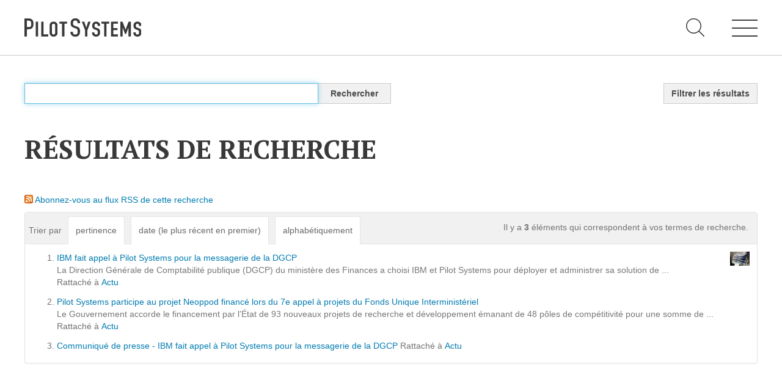

--- FILE ---
content_type: text/html;charset=utf-8
request_url: https://www.pilotsystems.net/@@search?sort_on=&Subject:list=DGFiP
body_size: 9340
content:
<!DOCTYPE html PUBLIC "-//W3C//DTD XHTML 1.0 Transitional//EN" "http://www.w3.org/TR/xhtml1/DTD/xhtml1-transitional.dtd"><html xmlns="http://www.w3.org/1999/xhtml" lang="fr" xml:lang="fr">
  <head><meta http-equiv="Content-Type" content="text/html; charset=UTF-8" />

<!-- Global site tag (gtag.js) - Google Analytics -->
<script async="" src="https://www.googletagmanager.com/gtag/js?id=UA-551192-1"></script>
<script>
  window.dataLayer = window.dataLayer || [];
  function gtag(){dataLayer.push(arguments);}
  gtag('js', new Date());

  gtag('config', 'UA-551192-1');
</script>

    <title>Pilot Systems</title>
    <link rel="shortcut icon" type="image/x-icon" href="/++theme++pilotwww/favicon.ico" />
    <link rel="apple-touch-icon" href="/++theme++pilotwww/favicon.png" />
    <link rel="apple-touch-icon-precomposed" sizes="144x144" href="/++theme++pilotwww/favicon-144.png" />
    <link rel="apple-touch-icon-precomposed" sizes="114x114" href="/++theme++pilotwww/favicon-114.png" />
    <link rel="apple-touch-icon-precomposed" sizes="72x72" href="/++theme++pilotwww/favicon-72.png" />
    <link rel="apple-touch-icon-precomposed" sizes="57x57" href="/++theme++pilotwww/favicon-57.png" />

    <link rel="stylesheet" href="/++theme++pilotwww/style.css" type="text/css" />
    <link href="https://fonts.googleapis.com/css?family=PT+Serif:400,700|Roboto+Condensed:300,300i,400,400i,700,700i" rel="stylesheet" />



  <meta content="summary" name="twitter:card" /><meta content="Pilot Systems" name="twitter:title" /><meta content="Pilot Systems" property="og:site_name" /><meta content="Pilot Systems" property="og:title" /><meta content="website" property="og:type" /><meta content="@pilotsystems" name="twitter:site" /><meta content="https://www.facebook.com/pilotsystems.net" property="og:article:publisher" /><meta content="" name="twitter:description" /><meta content="https://www.pilotsystems.net" name="twitter:url" /><meta content="" property="og:description" /><meta content="https://www.pilotsystems.net" property="og:url" /><meta content="https://www.pilotsystems.net/@@site-logo/logoPS_RS.png" name="twitter:image" /><meta content="https://www.pilotsystems.net/@@site-logo/logoPS_RS.png" property="og:image" /><meta content="image/png" property="og:image:type" /><meta name="viewport" content="width=device-width, initial-scale=1.0" /><meta name="generator" content="Plone - http://plone.com" /><link rel="home" title="Accueil" href="https://www.pilotsystems.net" /><link rel="canonical" href="https://www.pilotsystems.net" /><link rel="alternate" href="https://www.pilotsystems.net/actus/RSS" title="Actu - RSS 1.0" type="application/rss+xml" /><link rel="alternate" href="https://www.pilotsystems.net/actus/rss.xml" title="Actu - RSS 2.0" type="application/rss+xml" /><link rel="alternate" href="https://www.pilotsystems.net/actus/atom.xml" title="Actu - Atom" type="application/rss+xml" /><link rel="alternate" href="https://www.pilotsystems.net/RSS" title="Pilot Systems - RSS 1.0" type="application/rss+xml" /><link rel="alternate" href="https://www.pilotsystems.net/rss.xml" title="Pilot Systems - RSS 2.0" type="application/rss+xml" /><link rel="alternate" href="https://www.pilotsystems.net/atom.xml" title="Pilot Systems - Atom" type="application/rss+xml" /><link rel="search" href="https://www.pilotsystems.net/@@search" title="Recherche dans ce site" /><link rel="stylesheet" type="text/css" href="https://www.pilotsystems.net/++plone++production/++unique++2017-09-29T18:15:31.586549/default.css" data-bundle="production" /><link rel="stylesheet" type="text/css" href="https://www.pilotsystems.net/++plone++static/++unique++2017-08-31%2018%3A24%3A05.994954/plone-compiled.css" data-bundle="plone" /><link rel="stylesheet" type="text/css" href="https://www.pilotsystems.net/++plone++static/++unique++2017-09-29%2016%3A30%3A51.414045/plone-legacy-compiled.css" data-bundle="plone-legacy" /><script type="text/javascript">PORTAL_URL = 'https://www.pilotsystems.net';</script><script type="text/javascript" src="https://www.pilotsystems.net/++plone++production/++unique++2017-09-29T18:15:31.586549/default.js" data-bundle="production"></script><script type="text/javascript" src="https://www.pilotsystems.net/++plone++static/++unique++2017-08-31%2018%3A24%3A05.994954/plone-compiled.js" data-bundle="plone"></script><script type="text/javascript" src="https://www.pilotsystems.net/++plone++static/++unique++2017-09-29%2016%3A30%3A51.414045/plone-legacy-compiled.js" data-bundle="plone-legacy"></script><script type="text/javascript">
        jQuery(function($){
            if (typeof($.datepicker) != "undefined"){
              $.datepicker.setDefaults(
                jQuery.extend($.datepicker.regional['fr'],
                {dateFormat: 'dd/mm/yy'}));
            }
        });
        </script></head>
  <body id="visual-portal-wrapper" class="template-search portaltype-plone-site site-portal icons-on thumbs-on frontend viewpermission-view userrole-anonymous" dir="ltr" data-i18ncatalogurl="https://www.pilotsystems.net/plonejsi18n" data-view-url="https://www.pilotsystems.net" data-pat-plone-modal="{&quot;actionOptions&quot;: {&quot;displayInModal&quot;: false}}" data-pat-tinymce="{&quot;loadingBaseUrl&quot;: &quot;https://www.pilotsystems.net/++plone++static/components/tinymce-builded/js/tinymce&quot;, &quot;relatedItems&quot;: {&quot;sort_order&quot;: &quot;ascending&quot;, &quot;vocabularyUrl&quot;: &quot;https://www.pilotsystems.net/@@getVocabulary?name=plone.app.vocabularies.Catalog&quot;, &quot;sort_on&quot;: &quot;sortable_title&quot;, &quot;folderTypes&quot;: [&quot;Folder&quot;, &quot;Large Plone Folder&quot;, &quot;Plone Site&quot;], &quot;rootPath&quot;: &quot;/www-pilot/portal&quot;}, &quot;prependToScalePart&quot;: &quot;/@@images/image/&quot;, &quot;linkAttribute&quot;: &quot;UID&quot;, &quot;prependToUrl&quot;: &quot;/resolveuid/&quot;, &quot;imageTypes&quot;: [&quot;Image&quot;], &quot;upload&quot;: {&quot;maxFiles&quot;: 1, &quot;currentPath&quot;: &quot;&quot;, &quot;initialFolder&quot;: null, &quot;baseUrl&quot;: &quot;https://www.pilotsystems.net&quot;, &quot;uploadMultiple&quot;: false, &quot;relativePath&quot;: &quot;@@fileUpload&quot;, &quot;showTitle&quot;: false}, &quot;tiny&quot;: {&quot;templates&quot;: {}, &quot;content_css&quot;: &quot;https://www.pilotsystems.net/++plone++static/plone-compiled.css,https://www.pilotsystems.net/++plone++static/tinymce-styles.css,https://www.pilotsystems.net/++plone++static/components/tinymce-builded/js/tinymce/skins/lightgray/content.min.css&quot;, &quot;external_plugins&quot;: {}, &quot;plugins&quot;: [&quot;plonelink&quot;, &quot;ploneimage&quot;, &quot;importcss&quot;, &quot;advlist&quot;, &quot;fullscreen&quot;, &quot;hr&quot;, &quot;lists&quot;, &quot;media&quot;, &quot;nonbreaking&quot;, &quot;noneditable&quot;, &quot;pagebreak&quot;, &quot;paste&quot;, &quot;preview&quot;, &quot;print&quot;, &quot;searchreplace&quot;, &quot;tabfocus&quot;, &quot;table&quot;, &quot;visualchars&quot;, &quot;wordcount&quot;, &quot;code&quot;], &quot;toolbar&quot;: &quot;ltr rtl | undo redo | styleselect | bold italic | alignleft aligncenter alignright alignjustify | bullist numlist outdent indent | unlink plonelink ploneimage&quot;, &quot;menubar&quot;: [&quot;edit&quot;, &quot;table&quot;, &quot;format&quot;, &quot;toolsview&quot;, &quot;insert&quot;], &quot;importcss_file_filter&quot;: &quot;https://www.pilotsystems.net/++plone++static/tinymce-styles.css&quot;, &quot;menu&quot;: {&quot;insert&quot;: {&quot;items&quot;: &quot;link media | template hr&quot;, &quot;title&quot;: &quot;Insert&quot;}, &quot;format&quot;: {&quot;items&quot;: &quot;bold italic underline strikethrough superscript subscript | formats | removeformat&quot;, &quot;title&quot;: &quot;Format&quot;}, &quot;edit&quot;: {&quot;items&quot;: &quot;undo redo | cut copy paste pastetext | searchreplace textpattern selectall | textcolor&quot;, &quot;title&quot;: &quot;Edit&quot;}, &quot;table&quot;: {&quot;items&quot;: &quot;inserttable tableprops deletetable | cell row column&quot;, &quot;title&quot;: &quot;Table&quot;}, &quot;tools&quot;: {&quot;items&quot;: &quot;spellchecker charmap emoticons insertdatetime layer code&quot;, &quot;title&quot;: &quot;Tools&quot;}, &quot;view&quot;: {&quot;items&quot;: &quot;visualaid visualchars visualblocks preview fullpage fullscreen&quot;, &quot;title&quot;: &quot;View&quot;}}, &quot;browser_spellcheck&quot;: true, &quot;entity_encoding&quot;: &quot;raw&quot;, &quot;style_formats&quot;: [{&quot;items&quot;: [{&quot;title&quot;: &quot;Header 1&quot;, &quot;format&quot;: &quot;h1&quot;}, {&quot;title&quot;: &quot;Header 2&quot;, &quot;format&quot;: &quot;h2&quot;}, {&quot;title&quot;: &quot;Header 3&quot;, &quot;format&quot;: &quot;h3&quot;}, {&quot;title&quot;: &quot;Header 4&quot;, &quot;format&quot;: &quot;h4&quot;}, {&quot;title&quot;: &quot;Header 5&quot;, &quot;format&quot;: &quot;h5&quot;}, {&quot;title&quot;: &quot;Header 6&quot;, &quot;format&quot;: &quot;h6&quot;}], &quot;title&quot;: &quot;Headers&quot;}, {&quot;items&quot;: [{&quot;title&quot;: &quot;Paragraph&quot;, &quot;format&quot;: &quot;p&quot;}, {&quot;title&quot;: &quot;Blockquote&quot;, &quot;format&quot;: &quot;blockquote&quot;}, {&quot;title&quot;: &quot;Div&quot;, &quot;format&quot;: &quot;div&quot;}, {&quot;title&quot;: &quot;Pre&quot;, &quot;format&quot;: &quot;pre&quot;}], &quot;title&quot;: &quot;Block&quot;}, {&quot;items&quot;: [{&quot;title&quot;: &quot;Bold&quot;, &quot;icon&quot;: &quot;bold&quot;, &quot;format&quot;: &quot;bold&quot;}, {&quot;title&quot;: &quot;Italic&quot;, &quot;icon&quot;: &quot;italic&quot;, &quot;format&quot;: &quot;italic&quot;}, {&quot;title&quot;: &quot;Underline&quot;, &quot;icon&quot;: &quot;underline&quot;, &quot;format&quot;: &quot;underline&quot;}, {&quot;title&quot;: &quot;Strikethrough&quot;, &quot;icon&quot;: &quot;strikethrough&quot;, &quot;format&quot;: &quot;strikethrough&quot;}, {&quot;title&quot;: &quot;Superscript&quot;, &quot;icon&quot;: &quot;superscript&quot;, &quot;format&quot;: &quot;superscript&quot;}, {&quot;title&quot;: &quot;Subscript&quot;, &quot;icon&quot;: &quot;subscript&quot;, &quot;format&quot;: &quot;subscript&quot;}, {&quot;title&quot;: &quot;Code&quot;, &quot;icon&quot;: &quot;code&quot;, &quot;format&quot;: &quot;code&quot;}], &quot;title&quot;: &quot;Inline&quot;}, {&quot;items&quot;: [{&quot;title&quot;: &quot;Left&quot;, &quot;icon&quot;: &quot;alignleft&quot;, &quot;format&quot;: &quot;alignleft&quot;}, {&quot;title&quot;: &quot;Center&quot;, &quot;icon&quot;: &quot;aligncenter&quot;, &quot;format&quot;: &quot;aligncenter&quot;}, {&quot;title&quot;: &quot;Right&quot;, &quot;icon&quot;: &quot;alignright&quot;, &quot;format&quot;: &quot;alignright&quot;}, {&quot;title&quot;: &quot;Justify&quot;, &quot;icon&quot;: &quot;alignjustify&quot;, &quot;format&quot;: &quot;alignjustify&quot;}], &quot;title&quot;: &quot;Alignment&quot;}, {&quot;items&quot;: [{&quot;title&quot;: &quot;Listing&quot;, &quot;classes&quot;: &quot;listing&quot;, &quot;selector&quot;: &quot;table&quot;}], &quot;title&quot;: &quot;Tables&quot;}], &quot;resize&quot;: &quot;both&quot;, &quot;formats&quot;: {&quot;clearfix&quot;: {&quot;classes&quot;: &quot;clearfix&quot;, &quot;block&quot;: &quot;div&quot;}, &quot;discreet&quot;: {&quot;inline&quot;: &quot;span&quot;, &quot;classes&quot;: &quot;discreet&quot;}}, &quot;importcss_append&quot;: true}, &quot;base_url&quot;: &quot;https://www.pilotsystems.net&quot;}" data-portal-url="https://www.pilotsystems.net" data-pat-pickadate="{&quot;date&quot;: {&quot;selectYears&quot;: 200}, &quot;time&quot;: {&quot;interval&quot;: 5 } }" data-base-url="https://www.pilotsystems.net"><div class="outer-wrapper">
      <header id="content-header">
        <div class="container">
          
      <div id="portal-header">
    <div id="header">
    <a href="/" class_accueil="">
		
		<img src="https://www.pilotsystems.net/++theme++pilotwww/images/header_logo_PS_black.svg" />
		<img class="home" src="https://www.pilotsystems.net/++theme++pilotwww/images/header_logo_PS.svg" />
    </a>
	
</div>


<div id="portal-searchbox">

    <form id="searchGadget_form" action="https://www.pilotsystems.net/@@search" role="search" data-pat-livesearch="ajaxUrl:https://www.pilotsystems.net/@@ajax-search" class="pat-livesearch">

        <div class="LSBox">
        <label class="hiddenStructure" for="searchGadget">Chercher par</label>

        <input name="SearchableText" type="text" size="18" id="searchGadget" title="Recherche" placeholder="Recherche" class="searchField" />

        <input class="searchButton" type="submit" value="Rechercher" />

        <div class="searchSection">
            <input id="searchbox_currentfolder_only" class="noborder" type="checkbox" name="path" value="/www-pilot/portal" />
            <label for="searchbox_currentfolder_only" style="cursor: pointer">Seulement dans le dossier courant</label>
        </div>
        </div>
    </form>

    <div id="portal-advanced-search" class="hiddenStructure">
        <a href="https://www.pilotsystems.net/@@search">Recherche avancée…</a>
    </div>

</div>


<section id="main-navigation" class="collapsed">
    
    <p class="hiddenStructure">Navigation</p>

    <div class="container">
        <button id="trigger-topmenu" type="button"><i class="fa fa-bars"></i></button>
    </div>

    <div class="topmenu topmenu-slidedown">
        <div class="content_button">
            <button type="button" class="topmenu-close"><i class="fa fa-times"></i></button>
        </div>
		<div id="blur"></div>
		<div id="content_nav">
        <nav>
            <ul id="portal-globalnav">
                
                    <li id="portaltab-dev-web">
                        <a href="https://www.pilotsystems.net/dev-web">Dév web</a>
                        <p>Accompagnement personnalisé pour choisir &amp; déployer des solutions web adaptées à vos projets</p>
                        <ul>
                            <li>
                                
                                    
                                    <p>Prestations</p>
                                

                                <ul>
                                    <li>
                                        <a href="https://www.pilotsystems.net/dev-web/prestations/audit" title="">Audit</a>
                                    </li>
                                    <li>
                                        <a href="https://www.pilotsystems.net/dev-web/prestations/expression-de-besoins" title="">Expression de besoins</a>
                                    </li>
                                    <li>
                                        <a href="https://www.pilotsystems.net/dev-web/prestations/developpement-dapplications" title="">Développement d'applications</a>
                                    </li>
                                    <li>
                                        <a href="https://www.pilotsystems.net/dev-web/prestations/optimisations-et-tunning" title="">Optimisations et tunning</a>
                                    </li>
                                    <li>
                                        <a href="https://www.pilotsystems.net/dev-web/prestations/support-assistance" title="">Support et Assistance</a>
                                    </li>
                                    <li>
                                        <a href="https://www.pilotsystems.net/dev-web/prestations/formations" title="">Formations</a>
                                    </li>
                                    <li>
                                        <a href="https://www.pilotsystems.net/dev-web/prestations/gestion-de-contenu" title="">Gestion de contenu</a>
                                    </li>
                                    <li>
                                        <a href="https://www.pilotsystems.net/dev-web/prestations/mobilite" title="">Mobilité</a>
                                    </li>
                                    <li>
                                        <a href="https://www.pilotsystems.net/dev-web/prestations/webdesign-ux-ui" title="">Webdesign - UX</a>
                                    </li>
                                </ul>
                            </li>
                            <li>
                                
                                    <a href="https://www.pilotsystems.net/dev-web/demarche-devops" title="">Démarche DevOps</a>
                                    
                                

                                
                            </li>
                            <li>
                                
                                    <a href="https://www.pilotsystems.net/dev-web/methodologie-agile" title="">Méthodologie Agile</a>
                                    
                                

                                
                            </li>
                        </ul>
                    </li>
                
                    <li id="portaltab-transformation-digitale">
                        <a href="https://www.pilotsystems.net/transformation-digitale">Transfo Digitale</a>
                        <p>Des méthodes et des outils pour réussir votre transformation digitale</p>
                        <ul>
                            <li>
                                
                                    
                                    <p>Concepts</p>
                                

                                <ul>
                                    <li>
                                        <a href="https://www.pilotsystems.net/transformation-digitale/concepts/prestations" title="">Prestations</a>
                                    </li>
                                    <li>
                                        <a href="https://www.pilotsystems.net/transformation-digitale/concepts/cas-dusages" title="">Cas d'usages</a>
                                    </li>
                                </ul>
                            </li>
                            <li>
                                
                                    
                                    <p>Cloud Broker</p>
                                

                                <ul>
                                    <li>
                                        <a href="https://www.pilotsystems.net/transformation-digitale/cloud-broker/business-model" title="">Business model</a>
                                    </li>
                                    <li>
                                        <a href="https://www.pilotsystems.net/transformation-digitale/cloud-broker/cloud-broker" title="">Cloud broker</a>
                                    </li>
                                    <li>
                                        <a href="https://www.pilotsystems.net/transformation-digitale/cloud-broker/prestations-cloud" title="">Prestations</a>
                                    </li>
                                    <li>
                                        <a href="https://www.pilotsystems.net/transformation-digitale/cloud-broker/pour-qui" title="">Pour Qui ?</a>
                                    </li>
                                    <li>
                                        <a href="https://www.pilotsystems.net/transformation-digitale/cloud-broker/workshop-cloud" title="">Workshop Cloud</a>
                                    </li>
                                    <li>
                                        <a href="https://www.pilotsystems.net/transformation-digitale/cloud-broker/virtualisation" title="">Virtualisation</a>
                                    </li>
                                    <li>
                                        <a href="https://www.pilotsystems.net/transformation-digitale/cloud-broker/support-assistance" title="">Support et Assistance</a>
                                    </li>
                                    <li>
                                        <a href="https://www.pilotsystems.net/transformation-digitale/cloud-broker/migration" title="">Migration</a>
                                    </li>
                                    <li>
                                        <a href="https://www.pilotsystems.net/transformation-digitale/cloud-broker/formation" title="">Formation</a>
                                    </li>
                                </ul>
                            </li>
                        </ul>
                    </li>
                
                    <li id="portaltab-cloud">
                        <a href="https://www.pilotsystems.net/cloud">Cloud</a>
                        <p>Des solutions Cloud alliant sécurité, évolution et pérennité</p>
                        <ul>
                            <li>
                                
                                    <a href="https://www.pilotsystems.net/cloud/votre-cloud-prive-infogere" title="">Votre Cloud privé infogéré</a>
                                    
                                

                                
                            </li>
                            <li>
                                
                                    <a href="https://www.pilotsystems.net/cloud/offre-cloud-infogere" title="">L’offre Cloud infogéré</a>
                                    
                                

                                
                            </li>
                            <li>
                                
                                    <a href="https://www.pilotsystems.net/cloud/tarif-hebergement-cloud-prive" title="">Tarifs d'hébergement</a>
                                    
                                

                                
                            </li>
                            <li>
                                
                                    
                                    <p>Infrastructure d'hébergement</p>
                                

                                <ul>
                                    <li>
                                        <a href="https://www.pilotsystems.net/cloud/infrastructure-hebergement-cloud/notre-infrastructure-devops" title="">Notre infrastructure DevOps</a>
                                    </li>
                                    <li>
                                        <a href="https://www.pilotsystems.net/cloud/infrastructure-hebergement-cloud/services-hebergement" title="">Services d’hébergement</a>
                                    </li>
                                    <li>
                                        <a href="https://www.pilotsystems.net/cloud/infrastructure-hebergement-cloud/politique-de-sauvegarde" title="">Politique de sauvegarde</a>
                                    </li>
                                </ul>
                            </li>
                            <li>
                                
                                    <a href="https://www.pilotsystems.net/cloud/sla-et-garanties-de-services" title="">SLA et garanties de Services</a>
                                    
                                

                                
                            </li>
                        </ul>
                    </li>
                
                    <li id="portaltab-solutions-metiers">
                        <a href="https://www.pilotsystems.net/solutions-metiers">Solutions</a>
                        <p>Découvrez nos solutions pour le web, la collaboration ou les applicatifs spécifiques</p>
                        <ul>
                            <li>
                                
                                    <a href="https://www.pilotsystems.net/solutions-metiers/web" title="">Web</a>
                                    
                                

                                
                            </li>
                            <li>
                                
                                    
                                    <p>Intranet</p>
                                

                                <ul>
                                    <li>
                                        <a href="https://www.pilotsystems.net/solutions-metiers/intranet/reseaux-sociaux-entreprises" title="">Réseaux Sociaux d'Entreprise - RSE</a>
                                    </li>
                                    <li>
                                        <a href="https://www.pilotsystems.net/solutions-metiers/intranet/solutions-collaboratives" title="">Solutions Collaboratives</a>
                                    </li>
                                </ul>
                            </li>
                            <li>
                                
                                    <a href="https://www.pilotsystems.net/solutions-metiers/emailing" title="">Emailing</a>
                                    
                                

                                
                            </li>
                            <li>
                                
                                    <a href="https://www.pilotsystems.net/solutions-metiers/gestion-temps-activites" title="">Gestion des temps</a>
                                    
                                

                                
                            </li>
                        </ul>
                    </li>
                
                    <li id="portaltab-technologies">
                        <a href="https://www.pilotsystems.net/technologies">Technologies</a>
                        <p>L'expertise technologique de Pilot Systems en fonction du contexte de votre projet</p>
                        <ul>
                            <li>
                                
                                    
                                    <p>Python</p>
                                

                                <ul>
                                    <li>
                                        <a href="https://www.pilotsystems.net/technologies/python/langage-python" title="">Le langage Python</a>
                                    </li>
                                    <li>
                                        <a href="https://www.pilotsystems.net/technologies/python/django" title="">Le framework Django</a>
                                    </li>
                                    <li>
                                        <a href="https://www.pilotsystems.net/technologies/python/serveur-dapplications-zope" title="">Le serveur d'applications Zope</a>
                                    </li>
                                </ul>
                            </li>
                            <li>
                                
                                    
                                    <p>Gestion de contenu</p>
                                

                                <ul>
                                    <li>
                                        <a href="https://www.pilotsystems.net/technologies/cms/plone-cms" title="">Plone</a>
                                    </li>
                                    <li>
                                        <a href="https://www.pilotsystems.net/technologies/cms/zinnia-blog" title="">Zinnia</a>
                                    </li>
                                    <li>
                                        <a href="https://www.pilotsystems.net/technologies/cms/wordpress" title="">Wordpress</a>
                                    </li>
                                </ul>
                            </li>
                            <li>
                                
                                    
                                    <p>Cloud</p>
                                

                                <ul>
                                    <li>
                                        <a href="https://www.pilotsystems.net/technologies/cloud/chef" title="">Chef</a>
                                    </li>
                                    <li>
                                        <a href="https://www.pilotsystems.net/technologies/cloud/cloudstack" title="">CloudStack</a>
                                    </li>
                                    <li>
                                        <a href="https://www.pilotsystems.net/technologies/cloud/docker" title="">Docker</a>
                                    </li>
                                    <li>
                                        <a href="https://www.pilotsystems.net/technologies/cloud/openstack" title="">OpenStack</a>
                                    </li>
                                    <li>
                                        <a href="https://www.pilotsystems.net/technologies/cloud/puppet" title="">Puppet</a>
                                    </li>
                                    <li>
                                        <a href="https://www.pilotsystems.net/technologies/cloud/xen" title="">Xen Project</a>
                                    </li>
                                </ul>
                            </li>
                        </ul>
                    </li>
                
                    <li id="portaltab-references">
                        <a href="https://www.pilotsystems.net/references">Références</a>
                        <p></p>
                        <ul>
                            <li>
                                
                                    <a href="https://www.pilotsystems.net/references/developpement-d-une-base-de-contacts-collaborative-pour-ameliorer-la-qualite-des-soins" title="">Application collaborative eSanté</a>
                                    
                                

                                
                            </li>
                            <li>
                                
                                    <a href="https://www.pilotsystems.net/references/django-au-service-de-pro-barreau" title="">Dév Django eCommerce</a>
                                    
                                

                                
                            </li>
                            <li>
                                
                                    <a href="https://www.pilotsystems.net/references/afdas-web-applications-metier-infogerance-applicative" title="">Applications métier</a>
                                    
                                

                                
                            </li>
                            <li>
                                
                                    <a href="https://www.pilotsystems.net/references/agregateur-libefood" title="">Dév Django social</a>
                                    
                                

                                
                            </li>
                            <li>
                                
                                    <a href="https://www.pilotsystems.net/references/intranet-cambon-partners" title="">Intranet métier</a>
                                    
                                

                                
                            </li>
                            <li>
                                
                                    <a href="https://www.pilotsystems.net/references/tierce-maintenance-applicative-au-service-de-la-societe-lesaffre" title="">TMA Plone</a>
                                    
                                

                                
                            </li>
                            <li>
                                
                                    <a href="https://www.pilotsystems.net/references/assistance-developpement-python-django-pour-liberation" title="">Dév Django SI</a>
                                    
                                

                                
                            </li>
                            <li>
                                
                                    <a href="https://www.pilotsystems.net/references/site-web-plone-pour-la-mairie-de-goussainville" title="">Nouveau site Web</a>
                                    
                                

                                
                            </li>
                            <li>
                                
                                    <a href="https://www.pilotsystems.net/references/liberation-hebergement-cloud-infogerance" title="">Externalisation Cloud</a>
                                    
                                

                                
                            </li>
                            <li>
                                
                                    <a href="https://www.pilotsystems.net/references/intranet-plone-pour-la-mairie-de-goussainville" title="">Intranet collectivité</a>
                                    
                                

                                
                            </li>
                            <li>
                                
                                    <a href="https://www.pilotsystems.net/references/site-cambon-partners" title="">Refonte Web</a>
                                    
                                

                                
                            </li>
                            <li>
                                
                                    <a href="https://www.pilotsystems.net/references/une-solution-de-messagerie-open-source-pour-la-dgcp" title="">Serveur de messagerie</a>
                                    
                                

                                
                            </li>
                            <li>
                                
                                    <a href="https://www.pilotsystems.net/references/maintenir-les-applications-plone-de-l-universite-d-orleans" title="">TMA Intranet</a>
                                    
                                

                                
                            </li>
                            <li>
                                
                                    <a href="https://www.pilotsystems.net/references/sso-applications-metier-adeus" title="">SSO applicatifs métier</a>
                                    
                                

                                
                            </li>
                        </ul>
                    </li>
                
                    <li id="portaltab-contact">
                        <a href="https://www.pilotsystems.net/contact">Contact</a>
                        <p>Une question ? Nous vous répondrons dans les plus brefs délais.</p>
                        <ul>
                            <li>
                                
                                    <a href="https://www.pilotsystems.net/contact/nous-trouver" title="">Nous trouver</a>
                                    
                                

                                
                            </li>
                            <li>
                                
                                    <a href="https://www.pilotsystems.net/contact/recrutement" title="">Recrutement</a>
                                    
                                

                                
                            </li>
                        </ul>
                    </li>
                
                    <li id="portaltab-actus">
                        <a href="https://www.pilotsystems.net/actus">Actu</a>
                        <p>Suivez ici les focus de Pilot Systems sur les actualités du monde numérique.</p>
                        <ul>
                            <li>
                                
                                    <a href="https://www.pilotsystems.net/actus/actualites-cloud" title="">Actu Cloud</a>
                                    
                                

                                
                            </li>
                            <li>
                                
                                    <a href="https://www.pilotsystems.net/actus/actualites-transformation-digitale" title="">Actu transformation digitale</a>
                                    
                                

                                
                            </li>
                            <li>
                                
                                    <a href="https://www.pilotsystems.net/actus/actualites-pilot-systems" title="">Actu Pilot Systems</a>
                                    
                                

                                
                            </li>
                            <li>
                                
                                    <a href="https://www.pilotsystems.net/actus/actualites-communaute" title="">Actu Communauté</a>
                                    
                                

                                
                            </li>
                        </ul>
                    </li>
                
                    <li id="portaltab-events">
                        <a href="https://www.pilotsystems.net/events">Evénements</a>
                        <p></p>
                        
                    </li>
                
            </ul>
        </nav>

		</div>
    </div>

</section>
<div id="portal-anontools">
  <ul>
    <li>
      
          <a title="Se connecter" data-pat-plone-modal="{&quot;prependContent&quot;: &quot;.portalMessage&quot;, &quot;title&quot;: &quot;Log in&quot;, &quot;width&quot;: &quot;26em&quot;}" id="personaltools-login" href="https://www.pilotsystems.net/login" class="pat-plone-modal">Se connecter</a>
      
    </li>
  </ul>
</div>

</div>

    
          
        </div>
      </header>
      <div id="mainnavigation-wrapper">
        <div id="mainnavigation"></div>
      </div>
      
      <div id="above-content-wrapper">
          <section id="viewlet-above-content"></section>
      </div>
      <div class="container">
        <div class="row">
          <aside id="global_statusmessage">
      

      <div>
      </div>
    </aside>
        </div>
        <main id="main-container" class="row row-offcanvas row-offcanvas-right">
          <div id="content-center">
          <div id="column1-container">
          </div>
          

        

        <div class="&#10;                col-xs-12 col-sm-12&#10;            ">
            <div class="row">
                <div class="col-xs-12 col-sm-12">
                    <article id="content">

          <div id="content-core">

    <form name="searchform" id="searchform" action="@@search" role="search" class="searchPage pat-formautofocus">

        <input type="hidden" name="advanced_search" value="False" />
        <input type="hidden" name="sort_on" value="" />
        <input type="hidden" name="sort_order" value="" />

        <div class="input-group">
          <input class="searchPage form-control" name="SearchableText" type="text" size="25" title="Chercher dans le site" value="" />
          <span class="input-group-btn">
            <input class="searchPage allowMultiSubmit btn btn-primary" type="submit" value="Rechercher" />
          </span>
        </div>

        <dl class="actionMenu">

          <dt class="actionMenuHeader">
            <input type="hidden" id="advanced-search-input" name="advanced_search" value="False" />
            <button id="search-filter-toggle">Filtrer les résultats</button>
          </dt>
          <dd class="actionMenuContent">
            <div id="search-filter">
              <fieldset class="noborder">
                <legend>Type d'élément</legend>
                  <div class="field">
                    <div class="optionsToggle">
                      <input type="checkbox" onchange="" name="pt_toggle" value="#" id="pt_toggle" class="noborder" checked="checked" />

                      <label for="pt_toggle">Sélectionner tout/rien</label>
                    </div>
                    <div class="search-type-options">
                      
                        
                          <div>
                            <input type="checkbox" name="portal_type:list" value="Collection" class="noborder" checked="checked" id="portal_type_1_1" />
                              <label for="portal_type_1_1">Collection</label>
                          </div>
                        
                          <div>
                            <input type="checkbox" name="portal_type:list" value="Document" class="noborder" checked="checked" id="portal_type_1_2" />
                              <label for="portal_type_1_2">Document</label>
                          </div>
                        
                          <div>
                            <input type="checkbox" name="portal_type:list" value="Event" class="noborder" checked="checked" id="portal_type_1_3" />
                              <label for="portal_type_1_3">Événement</label>
                          </div>
                        
                          <div>
                            <input type="checkbox" name="portal_type:list" value="File" class="noborder" checked="checked" id="portal_type_1_4" />
                              <label for="portal_type_1_4">Fichier</label>
                          </div>
                        
                          <div>
                            <input type="checkbox" name="portal_type:list" value="Folder" class="noborder" checked="checked" id="portal_type_1_5" />
                              <label for="portal_type_1_5">Dossier</label>
                          </div>
                        
                      
                        
                          <div>
                            <input type="checkbox" name="portal_type:list" value="FormFolder" class="noborder" checked="checked" id="portal_type_2_1" />
                              <label for="portal_type_2_1">Formulaire</label>
                          </div>
                        
                          <div>
                            <input type="checkbox" name="portal_type:list" value="Link" class="noborder" checked="checked" id="portal_type_2_2" />
                              <label for="portal_type_2_2">Lien</label>
                          </div>
                        
                          <div>
                            <input type="checkbox" name="portal_type:list" value="News Item" class="noborder" checked="checked" id="portal_type_2_3" />
                              <label for="portal_type_2_3">Actualité</label>
                          </div>
                        
                          <div>
                            <input type="checkbox" name="portal_type:list" value="Reference" class="noborder" checked="checked" id="portal_type_2_4" />
                              <label for="portal_type_2_4">Reference</label>
                          </div>
                        
                      
                    </div>
                  </div>
                </fieldset>
                <fieldset class="noborder">
                  <legend>Éléments créés depuis</legend>
                  <div class="field">
                    <div class="search-date-options">
                      
                        <div>
                          <input type="radio" id="query-date-yesterday" name="created.query:record:list:date" value="2026/01/17" />
                          <label for="query-date-yesterday">Hier</label>
                        </div>
                        <div>
                          <input type="radio" id="query-date-lastweek" name="created.query:record:list:date" value="2026/01/11" />
                          <label for="query-date-lastweek">La semaine dernière</label>
                        </div>
                        <div>
                          <input type="radio" id="query-date-lastmonth" name="created.query:record:list:date" value="2025/12/18" />
                          <label for="query-date-lastmonth">Le mois dernier</label>
                        </div>
                        <div>
                          <input type="radio" id="query-date-ever" name="created.query:record:list:date" value="1970-01-02" checked="checked" />
                          <label for="query-date-ever">Toujours</label>
                        </div>
                      
                    </div>
                    <input type="hidden" name="created.range:record" value="min" />
                  </div>
                </fieldset>
              </div>
            </dd>
          </dl>

        <div>
          <div>
            <h1 class="documentFirstHeading">Résultats de recherche</h1>
            

            <p id="rss-subscription">
               <img src="https://www.pilotsystems.net/rss.png" alt="RSS" />
                <a href="https://www.pilotsystems.net/search_rss?sort_on=&amp;amp;Subject:list=DGFiP" class="link-feed">
                    <span>Abonnez-vous au flux RSS de cette recherche</span>
                </a>
              </p>
            </div>
            <div class="visualClear"><!-- --></div>
            <div id="search-results-wrapper">

              <div id="search-results-bar">
                <span id="results-count">Il y a <strong id="search-results-number">3</strong> éléments qui correspondent à vos termes de recherche.</span>
              </div>



              
                <div class="autotabs">
                  <nav class="autotoc-nav" id="searchResultsSort">
                    <span class="autotab-heading">Trier par</span>
                      <span id="sorting-options">
                        
                          
                            <a href="https://www.pilotsystems.net/@@search?sort_on=&amp;Subject:list=DGFiP" data-order="" class="active">pertinence</a>
                          
                            <a data-sort="Date" href="https://www.pilotsystems.net/@@search?sort_on=Date&amp;sort_order=reverse&amp;Subject:list=DGFiP" data-order="reverse" class="active">date (le plus récent en premier)</a>
                          
                            <a data-sort="sortable_title" href="https://www.pilotsystems.net/@@search?sort_on=sortable_title&amp;Subject:list=DGFiP" data-order="" class="active">alphabétiquement</a>
                          
                        
                      </span>
                    </nav>
                    <div id="search-results">

                      

                      
                        <ol class="searchResults">
                          
                            <li>
                              <span class="result-title">
                                <img class="image-icon" src="https://www.pilotsystems.net/actus/ibm-messagerie-dgcp/@@images/image/icon" />
                                <a href="https://www.pilotsystems.net/actus/ibm-messagerie-dgcp" class="state-published">IBM fait appel à Pilot Systems pour la messagerie de la DGCP </a>
                              </span>
                              
                              <p class="discreet croppedDescription">La Direction Générale de Comptabilité publique (DGCP) du ministère des Finances a choisi IBM et Pilot Systems pour déployer et administrer sa solution de ...</p>

                              <cite class="documentLocation link-location">
                                <span>Rattaché à</span>
                                <span dir="ltr">
                                  
                                    <a href="https://www.pilotsystems.net/actus">Actu</a>
                                    
                                  
                                </span>
                              </cite>
                            </li>
                          
                            <li>
                              <span class="result-title">
                                
                                <a href="https://www.pilotsystems.net/actus/projet-neoppod-fonds-unique-interministeriel" class="state-published">Pilot Systems participe au projet Neoppod financé lors du 7e appel à projets du Fonds Unique Interministériel</a>
                              </span>
                              
                              <p class="discreet croppedDescription">Le Gouvernement accorde le financement par l’État de 93 nouveaux projets de recherche et développement émanant de 48 pôles de compétitivité pour une somme de ...</p>

                              <cite class="documentLocation link-location">
                                <span>Rattaché à</span>
                                <span dir="ltr">
                                  
                                    <a href="https://www.pilotsystems.net/actus">Actu</a>
                                    
                                  
                                </span>
                              </cite>
                            </li>
                          
                            <li>
                              <span class="result-title">
                                
                                <a href="https://www.pilotsystems.net/actus/ibm-pilot-systems-dgcp.pdf/view" class="state-">Communiqué de presse - IBM fait appel à Pilot Systems pour la messagerie de la DGCP </a>
                              </span>
                              
                              

                              <cite class="documentLocation link-location">
                                <span>Rattaché à</span>
                                <span dir="ltr">
                                  
                                    <a href="https://www.pilotsystems.net/actus">Actu</a>
                                    
                                  
                                </span>
                              </cite>
                            </li>
                          
                        </ol>
                        

    <!-- Navigation -->


  





                      
                    </div>
                  </div>
                

            </div>
        </div>

        <div class="visualClear"><!-- --></div>
    </form>

    <script type="text/javascript" src="https://www.pilotsystems.net/++resource++search.js">
    </script>
  </div>
        </article>
                </div>
            </div>
            <!--<footer id="belowcontent" class="row">-->
            <!--<div class="col-xs-12 col-sm-12">-->
            <!--<xsl:copy-of css:select="#viewlet-below-content" />-->
            <!--<xsl:copy-of css:select="#portal-footer-wrapper>.row" />-->
            <!--</div>-->
            <!--</footer>-->
        </div>
    
          <div id="column2-container">
          </div>
          </div>
          <div id="prefooter"><div class="row">
	<div class="col-xs-12">
		

	</div>
</div></div>
        </main><!--/row-->
      </div><!--/container-->
    </div><!--/outer-wrapper --><footer id="portal-footer-wrapper">
      <div class="container" id="portal-footer"><section id="footer-references">

    <div>
        <img src="/++theme++pilotwww/images/references/logo_home_af.png" alt="Allocations familiales" title="Allocations familiales" />
    </div>
    <div>
        <img src="/++theme++pilotwww/images/references/logo_home_afdas.png" alt="Afdas" title="Afdas" />
    </div>
    <div>
        <img src="/++theme++pilotwww/images/references/logo_home_astrium.png" alt="Astrium" title="Astrium" />
    </div>
    <div>
        <img src="/++theme++pilotwww/images/references/logo_home_cambon.png" alt="Cambon" title="Cambon" />
    </div>
    <div>
        <img src="/++theme++pilotwww/images/references/logo_home_cmp.png" alt="CMP" title="CMP" />
    </div>
    <div>
        <img src="/++theme++pilotwww/images/references/logo_home_general_protec.png" alt="Generale de protection" title="Generale de protection" />
    </div>
    <div>
        <img src="/++theme++pilotwww/images/references/logo_home_goussainville.png" alt="Mairie de Goussainville" title="Mairie de Goussainville" />
    </div>
    <div>
        <img src="/++theme++pilotwww/images/references/logo_home_liberation.png" alt="Libération" title="Libération" />
    </div>
    <div>
        <img src="/++theme++pilotwww/images/references/logo_home_ministere.png" alt="Ministère de l'économie" title="Ministère de l'économie" />
    </div>
    <div>
        <img src="/++theme++pilotwww/images/references/logo_home_pantin.png" alt="Ville de Pantin" title="Ville de Pantin" />
    </div>
    <div>
        <img src="/++theme++pilotwww/images/references/logo_home_probarreau.png" alt="Probarreau" title="Probarreau" />
    </div>
</section><section id="footer-contact">
    <div id="contact">
		<a href="/"><img src="https://www.pilotsystems.net/++theme++pilotwww/images/footer_logo_PS.svg" /></a>
		<ul>
			<li class="tel_number">
				<img src="https://www.pilotsystems.net/++theme++pilotwww/images/footer_tel.svg" />
				<span>+33 (0) 1 44 53 05 55</span>
			</li>
			<li>
				<img src="https://www.pilotsystems.net/++theme++pilotwww/images/footer_mail.svg" />
				<span>info@pilotsystems.net</span>
			</li>
			<li>
				<img src="https://www.pilotsystems.net/++theme++pilotwww/images/footer_adresse.svg" />
				<span>9 rue Anatole De La Forge<br />
					75 017 Paris
				</span>
			</li>
		</ul>
		
		<footer>
			<a href="https://twitter.com/pilotsystems" target="_blank"><img src="https://www.pilotsystems.net/++theme++pilotwww/images/footer_tw.svg" /></a>
			<a href="https://www.facebook.com/pilotsystems.net/" target="_blank"><img src="https://www.pilotsystems.net/++theme++pilotwww/images/footer_fa.svg" /></a>
			<a href="https://www.linkedin.com/company/52783/" target="_blank"><img src="https://www.pilotsystems.net/++theme++pilotwww/images/footer_li.svg" /></a>
		</footer>
		
	</div>
	
	
	<div id="contact_form">
		<h3>Vous avez un projet ?
		<span id="contact_form_trigger">Contactez-nous <i class="fa fa-angle-down"></i></span>
		</h3>
        <div id="contact_form_placeholder"></div>
	</div>
</section><section id="footer-sitemap">
    <ul>
        <li>
            <a href="https://www.pilotsystems.net/dev-web">Dév web</a>
        </li>
        <li>
            <a href="https://www.pilotsystems.net/transformation-digitale">Transfo Digitale</a>
        </li>
        <li>
            <a href="https://www.pilotsystems.net/cloud">Cloud</a>
        </li>
        <li>
            <a href="https://www.pilotsystems.net/solutions-metiers">Solutions</a>
        </li>
        <li>
            <a href="https://www.pilotsystems.net/technologies">Technologies</a>
        </li>
        <li>
            <a href="https://www.pilotsystems.net/references">Références</a>
        </li>
        <li>
            <a href="https://www.pilotsystems.net/contact">Contact</a>
        </li>
        <li>
            <a href="https://www.pilotsystems.net/actus">Actu</a>
        </li>
        <li>
            <a href="https://www.pilotsystems.net/events">Evénements</a>
        </li>
        <li>
            <a href="https://www.pilotsystems.net/landing-pages">Landing pages</a>
        </li>
        <li>
            <a href="/sitemap">Plan du site</a>
        </li>
    </ul>
    <p>© 1999 - <span>2026</span> Pilot Systems - Powered by <a href="/technologies/cms/plone-cms" target="_blank">Plone</a></p>
</section></div>
    </footer><script type="text/javascript" src="/++theme++pilotwww/bundle.js"></script><!--<script src="/++theme++pilotwww/js/instantclick.js" data-no-instant></script>--><!--<script data-no-instant>--><!--if (document.getElementsByTagName("body")[0].className.match('userrole-anonymous')) {--><!--InstantClick.init(50);--><!--}--><!--</script>--><!-- Matomo --><script type="text/javascript">
  var _paq = _paq || [];
  /* tracker methods like "setCustomDimension" should be called before "trackPageView" */
  _paq.push(['trackPageView']);
  _paq.push(['enableLinkTracking']);
  (function() {
    var u="//piwik.pilotsystems.net/piwik/";
    _paq.push(['setTrackerUrl', u+'piwik.php']);
    _paq.push(['setSiteId', '4']);
    var d=document, g=d.createElement('script'), s=d.getElementsByTagName('script')[0];
    g.type='text/javascript'; g.async=true; g.defer=true; g.src=u+'piwik.js'; s.parentNode.insertBefore(g,s);
  })();
</script><noscript><p><img src="//piwik.pilotsystems.net/piwik/piwik.php?idsite=4&amp;rec=1" style="border:0;" alt="" /></p></noscript><!-- End Matomo Code --></body>
</html>

--- FILE ---
content_type: image/svg+xml
request_url: https://www.pilotsystems.net/++theme++pilotwww/images/footer_tw.svg
body_size: 12017
content:
<?xml version="1.0" encoding="utf-8"?>
<!-- Generator: Adobe Illustrator 16.0.0, SVG Export Plug-In . SVG Version: 6.00 Build 0)  -->
<!DOCTYPE svg PUBLIC "-//W3C//DTD SVG 1.1//EN" "http://www.w3.org/Graphics/SVG/1.1/DTD/svg11.dtd">
<svg version="1.1" id="Calque_1" xmlns="http://www.w3.org/2000/svg" xmlns:xlink="http://www.w3.org/1999/xlink" x="0px" y="0px"
	 width="39px" height="38px" viewBox="0 0 39 38" enable-background="new 0 0 39 38" xml:space="preserve">
<metadata><?xpacket begin="﻿" id="W5M0MpCehiHzreSzNTczkc9d"?>
<x:xmpmeta xmlns:x="adobe:ns:meta/" x:xmptk="Adobe XMP Core 5.3-c011 66.145661, 2012/02/06-14:56:27        ">
   <rdf:RDF xmlns:rdf="http://www.w3.org/1999/02/22-rdf-syntax-ns#">
      <rdf:Description rdf:about=""
            xmlns:xmpMM="http://ns.adobe.com/xap/1.0/mm/"
            xmlns:stRef="http://ns.adobe.com/xap/1.0/sType/ResourceRef#"
            xmlns:stEvt="http://ns.adobe.com/xap/1.0/sType/ResourceEvent#">
         <xmpMM:RenditionClass>proof:pdf</xmpMM:RenditionClass>
         <xmpMM:DocumentID>xmp.did:697944FA8F216811822AD4691DF6D5B3</xmpMM:DocumentID>
         <xmpMM:InstanceID>xmp.iid:697944FA8F216811822AD4691DF6D5B3</xmpMM:InstanceID>
         <xmpMM:OriginalDocumentID>uuid:52870912-b9f8-cb4a-b377-162da469d808</xmpMM:OriginalDocumentID>
         <xmpMM:DerivedFrom rdf:parseType="Resource">
            <stRef:instanceID>xmp.iid:687944FA8F216811822AD4691DF6D5B3</stRef:instanceID>
            <stRef:documentID>xmp.did:687944FA8F216811822AD4691DF6D5B3</stRef:documentID>
            <stRef:originalDocumentID>uuid:52870912-b9f8-cb4a-b377-162da469d808</stRef:originalDocumentID>
            <stRef:renditionClass>proof:pdf</stRef:renditionClass>
         </xmpMM:DerivedFrom>
         <xmpMM:History>
            <rdf:Seq>
               <rdf:li rdf:parseType="Resource">
                  <stEvt:action>saved</stEvt:action>
                  <stEvt:instanceID>xmp.iid:657944FA8F216811822AD4691DF6D5B3</stEvt:instanceID>
                  <stEvt:when>2017-09-27T16:40:23+02:00</stEvt:when>
                  <stEvt:softwareAgent>Adobe Illustrator CS6 (Macintosh)</stEvt:softwareAgent>
                  <stEvt:changed>/</stEvt:changed>
               </rdf:li>
               <rdf:li rdf:parseType="Resource">
                  <stEvt:action>saved</stEvt:action>
                  <stEvt:instanceID>xmp.iid:697944FA8F216811822AD4691DF6D5B3</stEvt:instanceID>
                  <stEvt:when>2017-09-27T16:46:47+02:00</stEvt:when>
                  <stEvt:softwareAgent>Adobe Illustrator CS6 (Macintosh)</stEvt:softwareAgent>
                  <stEvt:changed>/</stEvt:changed>
               </rdf:li>
            </rdf:Seq>
         </xmpMM:History>
      </rdf:Description>
      <rdf:Description rdf:about=""
            xmlns:xmp="http://ns.adobe.com/xap/1.0/"
            xmlns:xmpGImg="http://ns.adobe.com/xap/1.0/g/img/">
         <xmp:CreateDate>2017-09-27T16:46:47+02:00</xmp:CreateDate>
         <xmp:CreatorTool>Adobe Illustrator CS6 (Macintosh)</xmp:CreatorTool>
         <xmp:ModifyDate>2017-09-27T16:46:47+02:00</xmp:ModifyDate>
         <xmp:MetadataDate>2017-09-27T16:46:47+02:00</xmp:MetadataDate>
         <xmp:Thumbnails>
            <rdf:Alt>
               <rdf:li rdf:parseType="Resource">
                  <xmpGImg:width>256</xmpGImg:width>
                  <xmpGImg:height>180</xmpGImg:height>
                  <xmpGImg:format>JPEG</xmpGImg:format>
                  <xmpGImg:image>/9j/4AAQSkZJRgABAgEASABIAAD/7QAsUGhvdG9zaG9wIDMuMAA4QklNA+0AAAAAABAASAAAAAEA&#xA;AQBIAAAAAQAB/+4ADkFkb2JlAGTAAAAAAf/bAIQABgQEBAUEBgUFBgkGBQYJCwgGBggLDAoKCwoK&#xA;DBAMDAwMDAwQDA4PEA8ODBMTFBQTExwbGxscHx8fHx8fHx8fHwEHBwcNDA0YEBAYGhURFRofHx8f&#xA;Hx8fHx8fHx8fHx8fHx8fHx8fHx8fHx8fHx8fHx8fHx8fHx8fHx8fHx8fHx8f/8AAEQgAtAEAAwER&#xA;AAIRAQMRAf/EAaIAAAAHAQEBAQEAAAAAAAAAAAQFAwIGAQAHCAkKCwEAAgIDAQEBAQEAAAAAAAAA&#xA;AQACAwQFBgcICQoLEAACAQMDAgQCBgcDBAIGAnMBAgMRBAAFIRIxQVEGE2EicYEUMpGhBxWxQiPB&#xA;UtHhMxZi8CRygvElQzRTkqKyY3PCNUQnk6OzNhdUZHTD0uIIJoMJChgZhJRFRqS0VtNVKBry4/PE&#xA;1OT0ZXWFlaW1xdXl9WZ2hpamtsbW5vY3R1dnd4eXp7fH1+f3OEhYaHiImKi4yNjo+Ck5SVlpeYmZ&#xA;qbnJ2en5KjpKWmp6ipqqusra6voRAAICAQIDBQUEBQYECAMDbQEAAhEDBCESMUEFURNhIgZxgZEy&#xA;obHwFMHR4SNCFVJicvEzJDRDghaSUyWiY7LCB3PSNeJEgxdUkwgJChgZJjZFGidkdFU38qOzwygp&#xA;0+PzhJSktMTU5PRldYWVpbXF1eX1RlZmdoaWprbG1ub2R1dnd4eXp7fH1+f3OEhYaHiImKi4yNjo&#xA;+DlJWWl5iZmpucnZ6fkqOkpaanqKmqq6ytrq+v/aAAwDAQACEQMRAD8A9U4q7FXYq7FXYq7FXYq7&#xA;FXYq7FXYq7FXYq7FXYq7FXYq7FXYq7FXYq7FXYq7FXYq7FXYq7FXYq7FXYq7FXYq7FXYq7FXYq7F&#xA;XYq7FXYq7FXYq7FXYq7FXYq7FXYq7FXYq7FXYq7FXYq7FXYq7FXYq7FXYq7FXYq7FXYq7FXYq7FX&#xA;Yq7FXYq7FXYq7FXYq7FXYq7FXYq7FXYq7FXYq7FXYq7FXYq7FXYq7FXYq7FXYq7FXYq7FXYq7FXY&#xA;q7FXYq7FXYq7FXYq7FXYq7FXYq7FXYq7FXYq7FXYq7FXYq7FXYq7FXYq7FXYq7FXYq7FXYq7FXYq&#xA;7FXYq7FXYq7FXYq7FXYq7FXYq7FXYq7FXYq7FXYq7FXYq7FXYq7FXYq7FXYq7FXYq7FXYq7FXYq7&#xA;FXYq7FXYq7FXYq7FXYq7FXYq7FXYq7FXYq7FXYq7FXYq7FXYq7FXYq7FXYq7FXYq7FXYq7FXYq7F&#xA;XYq7FXYq7FXYq7FXYq7FXYq7FXYq7FXYq7FXYq7FXYq7FXYq7FXYq7FXYq7FXYq7FXYq7FXYq7FX&#xA;Yq7FXYq7FXYq7FXYq7FXYq7FXYq7FXYq7FXYq7FXYq7FXYq7FXYq7FXYq7FXYq7FXYq7FXYq7FXY&#xA;q7FXYq7FXYq7FXYq7FXYq7FXYq7FXYq7FXYq7FXYq7FXYq7FXYq7FXYq7FXYq7FXYq7FXYq7FXYq&#xA;7FXYq7FXYq7FXYq7FXYq7FXYq7FXYq7FXYq7FXYq7FXYq7FXYq7FXYq7FXYq7FXYq7FXYq7FXYq7&#xA;FXYq7FXYq7FXYq7FXYq7FXYq7FXYq7FXYq7FXYq7FXYq7FXYq7FXYq7FXYq7FXYq7FXYq7FXYq7F&#xA;XYq7FXYq7FXYq7FXYq7FXYq7FXYq7FXYq7FXYq7FXYq7FXYq7FXYq7FXYq7FXYq7FXYq7FXYq7FX&#xA;Yq7FXYq7FXYq7FXYq7FXYq7FXYq7FXYq7FXYq7FXYq7FXYq7FXYq7FXYq7FXYq7FXYq7FXYq7FXY&#xA;q7FXYq7FXYq7FXYq7FXYq7FXYq7FXYq7FXYq7FXYq7FXYq7FXYq7FXYq7FXYq7FXYq7FXYq7FXYq&#xA;7FXYq7FXYq7FXYq7FXYq7FXYq7FXYq7FXYq7FXYq7FXYq7FXYq7FXYq7FXYq7FXYq7FXYq7FXYq7&#xA;FXYq7FXYq7FXYq7FXYq7FXYq7FXYq7FXYq7FXYq7FXYq7FXYq7FXYq7FXYq7FXYq7FXYq7FXYq7F&#xA;XYq7FXYq7FXYq7FXYq7FXYq7FXYq7FXYq7FXYq7FXYq7FXYq7FXYq7FXYq7FXYq7FXYq7FXYq7FX&#xA;Yq7FXYq7FXYq7FXYq7FXYq7FXYq7FXYq7FXYq7FXYq7FXYq7FXYq7FXYq7FXYq7FXYq7FXYq7FXY&#xA;q7FXYq7FXYq7FXYq7FXYq7FXYq7FXYq7FXYq7FXYq7FXYq7FXYq7FXYq7FXYq7FXYq7FXYq7FXYq&#xA;7FXYq7FXYq7FXYq7FXYq7FXYq7FXYq7FXYq7FXYq7FXYq7FXYq7FXYq7FXYq7FXYq7FXYq7FXYq7&#xA;FXYq7FXYq7FXYq7FXYq7FXYq7FXYq7FXYq7FXYq7FXYq7FXYq7FXYq7FXYq7FXYq7FXYq7FXYq7F&#xA;XYq7FXYq7FXYq7FXYq7FXYq7FXYq7FXYq7FXYq7FXYq7FXYq7FXYq7FXYq7FXYq7FXYq7FXYq7FX&#xA;Yq7FXYq7FXYq7FXYq7FXYq7FXYq7FXYq7FXYq7FXYq7FXYq7FXYq7FXYq7FXYq7FXYq7FXYq7FXY&#xA;q7FXYq7FXYq7FXYq7FXYq7FXYq7FXYq7FXYq7FXYq7FXYq7FXYq7FXYq7FXYq7FXYq7FXYq7FX//&#xA;2Q==</xmpGImg:image>
               </rdf:li>
            </rdf:Alt>
         </xmp:Thumbnails>
      </rdf:Description>
      <rdf:Description rdf:about=""
            xmlns:pdf="http://ns.adobe.com/pdf/1.3/">
         <pdf:Producer>Adobe PDF library 10.01</pdf:Producer>
      </rdf:Description>
      <rdf:Description rdf:about=""
            xmlns:dc="http://purl.org/dc/elements/1.1/">
         <dc:format>image/svg+xml</dc:format>
      </rdf:Description>
      <rdf:Description rdf:about=""
            xmlns:xmpTPg="http://ns.adobe.com/xap/1.0/t/pg/"
            xmlns:stDim="http://ns.adobe.com/xap/1.0/sType/Dimensions#"
            xmlns:xmpG="http://ns.adobe.com/xap/1.0/g/">
         <xmpTPg:MaxPageSize rdf:parseType="Resource">
            <stDim:w>39.000000</stDim:w>
            <stDim:h>38.000000</stDim:h>
            <stDim:unit>Pixels</stDim:unit>
         </xmpTPg:MaxPageSize>
         <xmpTPg:NPages>1</xmpTPg:NPages>
         <xmpTPg:HasVisibleTransparency>False</xmpTPg:HasVisibleTransparency>
         <xmpTPg:HasVisibleOverprint>False</xmpTPg:HasVisibleOverprint>
         <xmpTPg:SwatchGroups>
            <rdf:Seq>
               <rdf:li rdf:parseType="Resource">
                  <xmpG:groupName>Groupe de nuances par défaut</xmpG:groupName>
                  <xmpG:groupType>0</xmpG:groupType>
               </rdf:li>
            </rdf:Seq>
         </xmpTPg:SwatchGroups>
      </rdf:Description>
   </rdf:RDF>
</x:xmpmeta>
                                                                                                    
                                                                                                    
                                                                                                    
                                                                                                    
                                                                                                    
                                                                                                    
                                                                                                    
                                                                                                    
                                                                                                    
                                                                                                    
                                                                                                    
                                                                                                    
                                                                                                    
                                                                                                    
                                                                                                    
                                                                                                    
                                                                                                    
                                                                                                    
                                                                                                    
                                                                                                    
                           
<?xpacket end="w"?>
	</metadata>
<path fill-rule="evenodd" clip-rule="evenodd" fill="#FFFFFF" d="M10.729,12.242c2.213,0.846,4.346,1.809,6.393,2.889
	c0.309,0.154,0.604,0.34,0.881,0.557c0.35,0.299,0.701,0.602,1.051,0.91c0.473-1.184,1.029-2.316,1.668-3.396
	c0.309-0.547,0.674-1.051,1.096-1.514c0.35-0.402,0.732-0.777,1.143-1.129l-0.369,0.727c0.555-0.463,1.209-0.768,1.961-0.91
	c-0.012,0.154-0.072,0.277-0.186,0.371c-0.041,0.041-0.082,0.082-0.123,0.123c-0.053,0.041-0.104,0.078-0.156,0.107
	c-0.061,0.043-0.127,0.072-0.199,0.094c-0.154,0.092-0.314,0.174-0.48,0.246c0.393-0.113,0.758-0.232,1.098-0.355
	c0.145-0.072,0.299-0.123,0.463-0.154c0.062-0.01,0.129-0.016,0.201-0.016c0.041-0.021,0.088-0.031,0.139-0.031
	c0.084,0.01,0.166,0.027,0.248,0.047c0.029,0.031,0.066,0.066,0.107,0.109c0.051,0.174-0.041,0.324-0.277,0.447
	c-0.217,0.102-0.438,0.195-0.664,0.277c-0.166,0.043-0.33,0.088-0.494,0.139c-0.236,0.072-0.475,0.15-0.711,0.232
	c1.08-0.072,2.064,0.18,2.949,0.756c0.402,0.27,0.762,0.588,1.082,0.957c0.607,0.701,1.029,1.516,1.266,2.441
	c0.051,0.186,0.098,0.377,0.139,0.57c0.67,0.176,1.354,0.182,2.055,0.018c0.217-0.072,0.432-0.156,0.648-0.248
	c0.092-0.031,0.18-0.066,0.262-0.109c-0.287,0.6-0.74,1.021-1.359,1.268c-0.277,0.113-0.564,0.195-0.863,0.248
	c-0.166,0.061-0.33,0.102-0.494,0.123c0.557,0.215,1.137,0.328,1.744,0.34c0.248,0,0.494,0,0.742,0
	c0.102-0.021,0.211-0.043,0.324-0.062c-0.443,0.504-0.988,0.84-1.637,1.004c-0.289,0.041-0.572,0.082-0.85,0.123
	c-0.166,0-0.324,0.006-0.479,0.016c-0.371,1.555-1.102,2.904-2.193,4.045c-0.578,0.609-1.205,1.148-1.885,1.623
	c-1.359,0.977-2.852,1.668-4.479,2.068c-1.699,0.434-3.424,0.541-5.174,0.326c-2.408-0.33-4.545-1.277-6.408-2.842
	c-0.73-0.609-1.369-1.287-1.916-2.039c0.916,0.885,2.008,1.441,3.275,1.668c0.658,0.113,1.316,0.141,1.977,0.078
	c1.02-0.084,1.936-0.393,2.748-0.928c0.463-0.309,0.896-0.67,1.299-1.082c-0.506,0.135-0.975,0.037-1.406-0.293
	c-0.164-0.143-0.273-0.334-0.324-0.57c-0.082-0.402,0.047-0.711,0.385-0.926c0.186-0.115,0.371-0.223,0.557-0.326
	c-0.875,0.115-1.643-0.104-2.301-0.648c-0.195-0.154-0.375-0.33-0.541-0.525c-0.092-0.111-0.174-0.225-0.246-0.34
	c0.328-0.338,0.715-0.539,1.158-0.602c0.184-0.031,0.375-0.057,0.57-0.076c-0.74-0.145-1.41-0.48-2.008-1.006
	c-0.328-0.287-0.555-0.637-0.678-1.049c-0.043-0.154-0.084-0.305-0.125-0.447l1.545-0.17c-0.721-0.34-1.297-0.85-1.73-1.529
	c-0.01-0.021-0.02-0.043-0.031-0.062c-0.227-0.371-0.35-0.756-0.369-1.158C10.734,12.512,10.729,12.377,10.729,12.242z"/>
</svg>


--- FILE ---
content_type: image/svg+xml
request_url: https://www.pilotsystems.net/++theme++pilotwww/images/footer_adresse.svg
body_size: 17847
content:
<?xml version="1.0" encoding="utf-8"?>
<!-- Generator: Adobe Illustrator 16.0.0, SVG Export Plug-In . SVG Version: 6.00 Build 0)  -->
<!DOCTYPE svg PUBLIC "-//W3C//DTD SVG 1.1//EN" "http://www.w3.org/Graphics/SVG/1.1/DTD/svg11.dtd">
<svg version="1.1" id="Calque_1" xmlns="http://www.w3.org/2000/svg" xmlns:xlink="http://www.w3.org/1999/xlink" x="0px" y="0px"
	 width="39px" height="38px" viewBox="0 0 39 38" enable-background="new 0 0 39 38" xml:space="preserve">
<metadata><?xpacket begin="﻿" id="W5M0MpCehiHzreSzNTczkc9d"?>
<x:xmpmeta xmlns:x="adobe:ns:meta/" x:xmptk="Adobe XMP Core 5.3-c011 66.145661, 2012/02/06-14:56:27        ">
   <rdf:RDF xmlns:rdf="http://www.w3.org/1999/02/22-rdf-syntax-ns#">
      <rdf:Description rdf:about=""
            xmlns:xmpMM="http://ns.adobe.com/xap/1.0/mm/"
            xmlns:stRef="http://ns.adobe.com/xap/1.0/sType/ResourceRef#"
            xmlns:stEvt="http://ns.adobe.com/xap/1.0/sType/ResourceEvent#">
         <xmpMM:RenditionClass>proof:pdf</xmpMM:RenditionClass>
         <xmpMM:DocumentID>xmp.did:687944FA8F216811822AD4691DF6D5B3</xmpMM:DocumentID>
         <xmpMM:InstanceID>xmp.iid:687944FA8F216811822AD4691DF6D5B3</xmpMM:InstanceID>
         <xmpMM:OriginalDocumentID>uuid:52870912-b9f8-cb4a-b377-162da469d808</xmpMM:OriginalDocumentID>
         <xmpMM:DerivedFrom rdf:parseType="Resource">
            <stRef:instanceID>xmp.iid:677944FA8F216811822AD4691DF6D5B3</stRef:instanceID>
            <stRef:documentID>xmp.did:677944FA8F216811822AD4691DF6D5B3</stRef:documentID>
            <stRef:originalDocumentID>uuid:52870912-b9f8-cb4a-b377-162da469d808</stRef:originalDocumentID>
            <stRef:renditionClass>proof:pdf</stRef:renditionClass>
         </xmpMM:DerivedFrom>
         <xmpMM:History>
            <rdf:Seq>
               <rdf:li rdf:parseType="Resource">
                  <stEvt:action>saved</stEvt:action>
                  <stEvt:instanceID>xmp.iid:657944FA8F216811822AD4691DF6D5B3</stEvt:instanceID>
                  <stEvt:when>2017-09-27T16:40:23+02:00</stEvt:when>
                  <stEvt:softwareAgent>Adobe Illustrator CS6 (Macintosh)</stEvt:softwareAgent>
                  <stEvt:changed>/</stEvt:changed>
               </rdf:li>
               <rdf:li rdf:parseType="Resource">
                  <stEvt:action>saved</stEvt:action>
                  <stEvt:instanceID>xmp.iid:687944FA8F216811822AD4691DF6D5B3</stEvt:instanceID>
                  <stEvt:when>2017-09-27T16:45:55+02:00</stEvt:when>
                  <stEvt:softwareAgent>Adobe Illustrator CS6 (Macintosh)</stEvt:softwareAgent>
                  <stEvt:changed>/</stEvt:changed>
               </rdf:li>
            </rdf:Seq>
         </xmpMM:History>
      </rdf:Description>
      <rdf:Description rdf:about=""
            xmlns:xmp="http://ns.adobe.com/xap/1.0/"
            xmlns:xmpGImg="http://ns.adobe.com/xap/1.0/g/img/">
         <xmp:CreateDate>2017-09-27T16:45:55+02:00</xmp:CreateDate>
         <xmp:CreatorTool>Adobe Illustrator CS6 (Macintosh)</xmp:CreatorTool>
         <xmp:ModifyDate>2017-09-27T16:45:55+02:00</xmp:ModifyDate>
         <xmp:MetadataDate>2017-09-27T16:45:55+02:00</xmp:MetadataDate>
         <xmp:Thumbnails>
            <rdf:Alt>
               <rdf:li rdf:parseType="Resource">
                  <xmpGImg:width>180</xmpGImg:width>
                  <xmpGImg:height>256</xmpGImg:height>
                  <xmpGImg:format>JPEG</xmpGImg:format>
                  <xmpGImg:image>/9j/4AAQSkZJRgABAgEASABIAAD/7QAsUGhvdG9zaG9wIDMuMAA4QklNA+0AAAAAABAASAAAAAEA&#xA;AQBIAAAAAQAB/+4ADkFkb2JlAGTAAAAAAf/bAIQABgQEBAUEBgUFBgkGBQYJCwgGBggLDAoKCwoK&#xA;DBAMDAwMDAwQDA4PEA8ODBMTFBQTExwbGxscHx8fHx8fHx8fHwEHBwcNDA0YEBAYGhURFRofHx8f&#xA;Hx8fHx8fHx8fHx8fHx8fHx8fHx8fHx8fHx8fHx8fHx8fHx8fHx8fHx8fHx8f/8AAEQgBAAC0AwER&#xA;AAIRAQMRAf/EAaIAAAAHAQEBAQEAAAAAAAAAAAQFAwIGAQAHCAkKCwEAAgIDAQEBAQEAAAAAAAAA&#xA;AQACAwQFBgcICQoLEAACAQMDAgQCBgcDBAIGAnMBAgMRBAAFIRIxQVEGE2EicYEUMpGhBxWxQiPB&#xA;UtHhMxZi8CRygvElQzRTkqKyY3PCNUQnk6OzNhdUZHTD0uIIJoMJChgZhJRFRqS0VtNVKBry4/PE&#xA;1OT0ZXWFlaW1xdXl9WZ2hpamtsbW5vY3R1dnd4eXp7fH1+f3OEhYaHiImKi4yNjo+Ck5SVlpeYmZ&#xA;qbnJ2en5KjpKWmp6ipqqusra6voRAAICAQIDBQUEBQYECAMDbQEAAhEDBCESMUEFURNhIgZxgZEy&#xA;obHwFMHR4SNCFVJicvEzJDRDghaSUyWiY7LCB3PSNeJEgxdUkwgJChgZJjZFGidkdFU38qOzwygp&#xA;0+PzhJSktMTU5PRldYWVpbXF1eX1RlZmdoaWprbG1ub2R1dnd4eXp7fH1+f3OEhYaHiImKi4yNjo&#xA;+DlJWWl5iZmpucnZ6fkqOkpaanqKmqq6ytrq+v/aAAwDAQACEQMRAD8A9U4q7FXYq7FXYq7FUFqO&#xA;taXpq1vLhY2pUR9XPyUVOKsW1D8yEFV0+1LeEk5oP+AX/mrFUguvOfmK4J/0r0VP7MShKfT9r8cV&#xA;S9rzVrskNPPcHuCzv/E4q2uj6xJUrY3D+JETnr9GKubR9YjILWVwh6gmJx0+jFWlvtWtGos89ufA&#xA;O6fxHjiqZWnnXzFbkf6T6yj9mVQ347N+OKp9YfmRGSFv7Up4ywmo/wCAb/mrFWUadrWl6ivKzuFk&#xA;NKmPo4+amhxVG4q7FXYq7FXYq7FXYq7FXYq7FXYqoX1/Z2Nu1xdyrFEvdu58AOpPyxVget+fry5L&#xA;Q6aDbQdPWP8AesPbsv6/fFUisNI1fVpmNvE8xJ/eTMfhB/ynbv8AjirK9N/LiIAPqNyWPeKHYf8A&#xA;BsKn7hirIrPyxoNpT0bKMsP25B6jfOr8qfRiqZKiooVAFUdABQDFW8VdirTojqVdQynqpFR+OKpZ&#xA;eeV9Au6+rZRqx/bjHpmvj8FPxxVjuo/lxGQX065KntFOKj/g1H8MVYrf6Rq+kzKbiJ4SD+7mU/CT&#xA;/kuvf8cVTvRfP19bFYtRBuoOnqCglX+DfT9+Ks80/UrLULcT2koljPWnVT4MOoOKonFXYq7FXYq7&#xA;FXYq7FXYqlPmDzJZaPBWT95cuP3VuDufdvBcVea3+o6prV8rSlppnPGGFAaCv7KKMVZboHkCJAtx&#xA;q3xydRaqfhH+uw6/IYqzGKKOKNY4kCRqKKigAAewGKrsVdirsVdirsVdirsVdiq2SKOWNo5UDxsK&#xA;MjAEEe4OKsQ17yBBKGn0oiKXqbZj8Df6pP2f1fLFWH211qui35ZOVvcxmkkbDYjwYdwcVej+XPM9&#xA;prEXHaK8QfvICev+UniP1YqnWKuxV2KuxV2KuxVJ/MnmKDRrTltJdy1EEJ7/AOU3+SMVeaxx6nre&#xA;p0FZ7uc1Zj0A8T4KMVeleXvLNno8NVpLdsP3twRv/qr4DFU4xV2KuxV2KuxV2KuxV2KuxV2KuxV2&#xA;KpVr3l2y1i34yjhcKP3NwB8SnwPivtirzO8s9S0TUQklYbmEh45FOxHZlPcHFXo3lfzHFrFpR6Je&#xA;wgevH4/5a+x/DFU7xV2KuxV2KobUtQt9Pspbuc0jiFad2PZR7k4q8nvLu/1vVDIwMlxcMFiiXoB+&#xA;yq+wxV6V5b8vwaPZBNnupKG4l8T/ACj/ACRiqb4q7FXYq7FXYq7FXYq7FXYq7FXYq7FXYq7FUr8w&#xA;6Db6xZGJ6LcJU283dW8D/knvirzG3n1DRdVDgGK6tno6HofFT4gjFXrGl6lb6lYxXkB+CQbr3Vh1&#xA;U/I4qisVdirsVec+fdbN1fjT4m/0e0P7ynRpe/8AwPT78VTXyDoAhg/Ss6/vZgVtgf2U6Fvm36vn&#xA;irMcVdirsVdirsVdirsVdirsVdirsVdirsVdirsVdirEfPugi4tv0pAv7+AUnA/aj/m+a/qxVJfI&#xA;etmz1H6jK3+j3Zoteiy/sn/ZdPuxV6RirsVQOuakum6VcXZ+1GtIx4u2y/icVeW6Lp0uravDbEk+&#xA;qxed+/Ebua+P8cVevxxpHGsaAKiAKqjoANgMVbxV2KuxV2KuxVxIAJJoB1OKpBqXnbQrJiiyG6lH&#xA;VYQGA+bEhfuxVJJvzLlJ/cWKgeLyE/gFGKqa/mVeBhysoyvcB2B++hxVM7H8xNKmYLdRSWpP7X94&#xA;g+ZFG/4XFWT211b3MQmt5Vlibo6EEfhiqpirsVdirsVdirToroyOAysCGU9CD1GKvIte0yTSdXlt&#xA;lJCo3O3fvwO6mviOnzxV6b5f1QanpMF1X94V4zDwkXZvv64qmOKsJ/Mi/IW0sFP2qzyD5fCn/G2K&#xA;rvy404LDc6gw+Jz6MR9lozfeSPuxVmmKuxV2KuxV2KqN5d29nbSXNw4jhiFXY4q8z8xebb7VXaKM&#xA;mCxrRYQd2Hi5HX5dMVXaP5K1fUVWVwLW2bcSSg8iPFU6/fTFWSW/5caSi/v7iaV+5Uqi/dRj+OKq&#xA;0v5e6C4+Fp4z2KuD/wASU4qkmqfl3ewqZLCYXKjf0nHB/oP2T+GKpBp+p6pot4TCWhlU0mgcHiad&#xA;nU0xV6boOvWmsWgmhPCZKCeAndD/ABB7HFUzxV2KuxV2KuxViP5h6V61jFqEY/eWx4S/8Y3O33N+&#xA;vFUs/LvVPSvZdOc/BcD1Ih/loNx9K/qxV6Diryrzndm48xXRr8MRWJfbgAD/AMNXFXoXlqzFpoVl&#xA;DSjemHf/AFpPjP8AxLFUzxV2KuxV2KuxV5z591t7nUP0dE3+j2p/eAdGlI3/AOBrT78VR3kryrE0&#xA;aapfIH5b2sLdKfzsP1ffirOMVdirsVdiqR+Z/LFvq9uXQCO+jH7qX+b/ACG9v1Yq870vULzRdUEw&#xA;BWSJik8J25KDRkOKvXLW5iubeK4hPKKVQ6H2IriqpirsVdirsVUru2iurWW2lFY5kZG+TCmKvIIX&#xA;n0rVlYik1nN8Q8SjUI+nFXsH1mH6t9Z5fueHqc+3GnKv3Yq8ekJvtVY1qbqc7+8j/wBuKvZVUKoU&#xA;CgAoB7DFXYq7FXYq7FVssixRPI32UUsfkBXFXjlrFJqWrRRufju5wHb3kb4j+OKvZI40jjWNAFRA&#xA;FVR0AGwGKt4q7FXYq7FXYq89/MTS1hvob+MUW5BWWn86AUP0r+rFU4/Lu+M2ky2rGrWsnw+ySbj/&#xA;AIYNirKsVdirsVdirsVeZefbIW+vNKootyiy/wCy+y3/ABGuKpv+lX/5V3Wp9Sn1Svtzp/ybxVie&#xA;hf8AHb0//mJh/wCTgxQ9ixS7FXYq7FXYqhdW/wCOVe/8YJf+IHFXl3lb/lIbD/jKP1HFXreKuxV2&#xA;KuxV2KuxVjP5hRK+ghj1jmRh9IZf44qk35bSEX95H2aJWp/qtT/jbFWf4q7FXYq7FXYqwD8yf97r&#xA;P/jE3/EsVQP/AEwf/R9/xpiqT6OxXVrJh1FxER9DjFXsuKuxV2KuxV2KoXVv+OVe/wDGCX/iBxV5&#xA;d5V4/wCIrHl09Tt40NMVet4q7FXYq7FXYq7FWKfmLcqmkQwV+OaYGn+Sikn8SMVS78tYSZ76fsqI&#xA;gP8ArEn/AI1xVnmKuxV2KuxV2KvP/wAySP0hZjuIiSPm2KoX0j/gDlX/AI/OX4ccVSOjWGqUYVa0&#xA;n3B8Y3/sxV7KrKyhlNVIqD7HFW8VdirsVdirUiLJG0bCquCrD2O2KvHbq3utI1Zo68Z7SQFG8eJq&#xA;rfSN8VesaTqUGpWEN5D9mQfEvUqw+0p+RxVF4q7FXYq7FXYq8s8460up6sfRbla2w9OIjoxr8TD5&#xA;n8MVZr5K0xrHQ4zIKTXJ9ZweoDCij/gRXFU+xV2KuxV2KuxV5p+YFyJdf9MH+4iRCPc1f/jbFU0+&#xA;oH/lXFKfHT1/+Sta/wDAYqkfnayNr5gnIFEuAJk/2Qo3/DA4qzzypfC90G0kJq8a+jJ84/h3+Yoc&#xA;VTfFXYq7FXYq7FWJ+evLzXkA1G2XlcW60mQdWjG9fmv6sVYv5X8yy6NcFZAZLKU/vYx1B/nX3/Xi&#xA;r02yvrO+gWe0lWWJv2l7exHUH2OKq+KuxVqSSONC8jBEUVZmNAB7k4qwPzX50WdHsNMY+k1VnuRt&#xA;yHdU9vE4ql3lDy3Jqd2tzOlLCBquT0kYb8B/HFXp2KuxV2KuxV2KtMyqpZjRVFST2AxV47f3Emp6&#xA;vNMgJe6mPpr3ozUQfdQYq9Y/R0X6K/R3+6vQ9D6OHHFWOfmLpplsIb9B8Vs3CT/Ufofob9eKpf8A&#xA;lzqYjup9Oc/DMPVhH+Wo+IfSv6sVZ9irsVdirsVdirsVYb5l8ii4d7vSwElbeS1OysfFD0B9umKs&#xA;OSXVtIuiFaWzuB9pd1qPcdCMVTq3/MLXYlAlWGfxZ0Ib/hCo/DFV8v5i604pHFBH7hWJ/FqfhiqS&#xA;X2savqjqtzO85J+CIbLX2RQBX6MVT7QPId3css+pg29uNxD0kf5/yj8cVZ/b28FvAkECCOKMcURe&#xA;gGKqmKuxV2KuxV2KpB521QWWiSRqaTXf7lB34n7Z/wCB2+nFWIeRdNN3razMtYrMeqx7c+iD79/o&#xA;xV6diqje2kV5aTWsv93MhRvao6j5Yq8iU3ej6sCfhuLOXcdiVP6mGKvXbO7hvLSK6hNYplDr9PY+&#xA;4xVWxV2KuxV2KuxV2KqVzZ2l1H6dzCkyfyyKGH44qk83kny3KSfqpjJ/kdx+FaYqti8i+W0IJt2k&#xA;p/NI/wDAjFU1s9K02yH+iW0cJ6FlUBj826nFUVirsVdirsVdirsVdiry3zlrH6R1h1jatta1ii8C&#xA;Qfjb6T+GKs08l6T+j9GR3WlxdfvZK9QD9hf+B3+nFU+xV2KsE/MPRisseqxL8L0juafzD7DfSNvu&#xA;xVf+Xmtfb0mZvGS2r97r/wAbffirOMVdirsVdirsVdirsVdirsVdirsVdirsVdirsVdiqQectcGm&#xA;6Y0cTUu7oFIqdVX9p/oHT3xVhHlLRf0pqqLItbWD95ceBA+yv+yP4Yq9WxV2KuxVQv7KC9s5rScV&#xA;imUq3t4Ee4O+KvJJ4r3RtWKV4XNpICrdjTdT8mGKvVtI1OHU9PhvIukg+Nf5XGzL9BxVGYq7FXYq&#xA;7FXYq7FXYq7FXYq7FXYq7FXYq7FVO5uIbaCSeZgkUSlnY9gMVeSaxqdzrOqtOVJMjCO3iG5C1oqj&#xA;33+/FXpXlrRE0jTUgIBuJPjuHHdz2+S9MVTXFXYq7FXYqxLz9of1m0GpQLWa2FJgOpi8f9j+rFUi&#xA;8ja79R1D6nM1LW7IAJ6LJ0U/T0OKvSsVdirsVdirsVdirsVdirsVdirsVdirsVdirA/zA17nINJt&#xA;2+BKNdEd26qn0dTirXkDQfUkOrXC/BGStqD3boz/AEdB7/LFWe4q7FXYq7FXYq0yqylWAKkUIO4I&#xA;OKvKPNGiNpOptGo/0aWsls3+TX7PzXFWdeT9d/SmmhJWreW1Emr1Yfsv9Pf3xVPsVdirsVdirsVd&#xA;irsVdirsVdirsVdiqWeY9Zj0nTJLjYzN8Fuh7uen0DqcVeZaTp11rOqpAGJeVi88p3IWtXY/59cV&#xA;euW1tDbW8dvCvCKJQiKPAYqqYq7FXYq7FXYq7FUq8zaIuraY8AoLiP47dj/OB0+TdMVea6Lqlxo2&#xA;qpPQjgSlxEdiVrRlPuP14q9cgnhuIEnhYPFIoZGHQg7jFV+KuxV2KuxV2KuxV2KuxV2KuxVxIAqd&#xA;gOpxV5V5t1w6rqbGNq2lvWO3HY/zP/sj+GKs08l6F+jdNE8y0u7oBnr1VP2V/icVZDirsVdirsVd&#xA;irsVdirsVYD5/wBB9KYarbr+7lIW5A7P2b/Zd/f54qq/l9rtGbSZ22NXtSfHqyfxH04qznFXYq7F&#xA;XYq7FXYq7FXYq7FXYqxjz3rn1LTxZQtS5uwQxHVYujH/AGXT78VYx5L0L9I6l68y1tLWjvXoz/sr&#xA;/E4q9OxV2KuxV2KuxV2KuxV2KuxVSu7WG7tZbadeUUylXHsfDFXkd/aXmjas0PIpNbOGilG1QN1Y&#xA;fPFXqWhatFqumxXaUDkcZkH7Lj7Q/iPbFUfirsVdirsVdirsVdirsVQmqanbabZSXdwaIg2XuzHo&#xA;o9zirym9u77WtUMrKXuLhgscS9AOiqPYYq9R0HSY9K0yK0WhkA5TOP2pG+0f4D2xVMMVdirsVdir&#xA;sVdirsVdirsVdirF/PWhfXbD69Ctbm0BLAdWi6kf7Hr9+KsY8ma7+jdSEMzUtLohJK9Fb9l/4HFX&#xA;p+KuxV2KuxV2KuxV2KuxV5n53139Iaj9VhatraEqKdGk6M30dBiqf+RPLy21qNTuE/0mcfuAf2Iz&#xA;3+bfqxVluKuxV2KuxV2KuxV2KuxV2KuxV2Ku64q8r83aH+itTPpLS0uKvB4D+ZP9j+rFWY+Sdd/S&#xA;GnfVpmrd2gCtXq0fRW/gf7cVZHirsVdirsVdirsVSHzjrn6M0spE1Lu6rHDTqo/af6AdvfFWDeVd&#xA;EOq6oiOK2sNJLg+3Zf8AZHFXq4AAAAoBsAMVdirsVdirsVdirsVdirsVdirsVdirsVS3zDo8eraZ&#xA;JbGglHxwOf2XHT6D0OKvMdMv7rRtVWcKVkgYpNEdqitHQ4q9btbmG6to7iBucUqhkb2OKquKuxV2&#xA;KuxVqR0jRpHIVEBZmPQAbknFXknmLV5NX1V5xUxA+nbJ34A7beLdcVei+VtFGlaUkTgfWZf3lwf8&#xA;oj7P+xG2KpvirsVdirsVdirsVdirsVdirsVdirsVdirsVYJ+YGhcHGrQL8L0S6A7N0V/p6HFVv5f&#xA;696cp0mdvgkJa1J7N1ZP9l1Hv88VZ7irsVdirsVYh5/1z0LZdMhaktwOU5HaPsv+yP4YqlHkLQ/r&#xA;d8dQmWtvaH93Xo0vUf8AA9fuxV6NirsVdirsVdirsVdirsVdirsVdirsVdirsVdiqnc28NzbyW8y&#xA;h4pVKup7g4q8j1bTrnRtVeDkQ0TB4JRsStaow/z64q9M8ua0mraZHcbCdfguEHZx3+R6jFU0xV2K&#xA;ofUb6Cwspruc0jhUsR3J7KPcnbFXksj3utasWpzuruSgHYV2A+Sj8MVer6Vp0OnWENnD9mJaFu7M&#xA;d2Y/M4qi8VdirsVdirsVdirsVdirsVdirsVdirsVdirsVdirH/Oeg/pPTjNCtby1BaOnVl/aT+Ix&#xA;VhHlXXDpOpq7n/RZqJcDwHZv9j+rFXq6srKGUgqRUEbgg4q7FXn3n/XPrF0umQNWG3PKcjvJ4f7E&#xA;fjiqN/L7Q+EbatOvxSVS2B7L0Zvp6YqzTFXYq7FXYq7FXYq7FXYq7FXYq7FXYq7FXYq7FXYq7FXY&#xA;q80876D+j7/63CtLS6JNB0WTqy/T1GKp95C176zanTZ2rPbCsJP7UXh/sf1YqnPmTWU0nS5LgEeu&#xA;3wW6+LnofkvXFXmmi6ZPrGrJb1J5sZLiU7kLWrMfc/rxV65DDHDEkMShY41Coo6AAUAxVfirsVdi&#xA;rsVdirsVdirsVdirsVdirsVdirsVdirsVdirsVQmraZBqVhLZzfZkHwt3Vh9lh8jiryhWvtF1av9&#xA;3d2km47Gn61YfhiqL8z+YH1m9SRVMdtEoWKI9QSKsT71xVmvkrQ/0dpgnlWl1dgO9eqp+yv8TirI&#xA;sVdirsVdirsVdirsVdirsVdirsVdirsVdirsVdirsVdirsVdirEPPugG5gGp2yVnhFJ1UbtH2b/Y&#xA;/q+WKse8m6E2pakssqVs7Yh5CRszD7KfxPtir1DFXYq7FXYq7FXYq7FXYq7FXYq7FX//2Q==</xmpGImg:image>
               </rdf:li>
            </rdf:Alt>
         </xmp:Thumbnails>
      </rdf:Description>
      <rdf:Description rdf:about=""
            xmlns:pdf="http://ns.adobe.com/pdf/1.3/">
         <pdf:Producer>Adobe PDF library 10.01</pdf:Producer>
      </rdf:Description>
      <rdf:Description rdf:about=""
            xmlns:dc="http://purl.org/dc/elements/1.1/">
         <dc:format>image/svg+xml</dc:format>
      </rdf:Description>
      <rdf:Description rdf:about=""
            xmlns:xmpTPg="http://ns.adobe.com/xap/1.0/t/pg/"
            xmlns:stDim="http://ns.adobe.com/xap/1.0/sType/Dimensions#"
            xmlns:xmpG="http://ns.adobe.com/xap/1.0/g/">
         <xmpTPg:MaxPageSize rdf:parseType="Resource">
            <stDim:w>39.000000</stDim:w>
            <stDim:h>38.000000</stDim:h>
            <stDim:unit>Pixels</stDim:unit>
         </xmpTPg:MaxPageSize>
         <xmpTPg:NPages>1</xmpTPg:NPages>
         <xmpTPg:HasVisibleTransparency>False</xmpTPg:HasVisibleTransparency>
         <xmpTPg:HasVisibleOverprint>False</xmpTPg:HasVisibleOverprint>
         <xmpTPg:PlateNames>
            <rdf:Seq>
               <rdf:li>Cyan</rdf:li>
               <rdf:li>Magenta</rdf:li>
               <rdf:li>Yellow</rdf:li>
               <rdf:li>Black</rdf:li>
            </rdf:Seq>
         </xmpTPg:PlateNames>
         <xmpTPg:SwatchGroups>
            <rdf:Seq>
               <rdf:li rdf:parseType="Resource">
                  <xmpG:groupName>Groupe de nuances par défaut</xmpG:groupName>
                  <xmpG:groupType>0</xmpG:groupType>
               </rdf:li>
            </rdf:Seq>
         </xmpTPg:SwatchGroups>
      </rdf:Description>
   </rdf:RDF>
</x:xmpmeta>
                                                                                                    
                                                                                                    
                                                                                                    
                                                                                                    
                                                                                                    
                                                                                                    
                                                                                                    
                                                                                                    
                                                                                                    
                                                                                                    
                                                                                                    
                                                                                                    
                                                                                                    
                                                                                                    
                                                                                                    
                                                                                                    
                                                                                                    
                                                                                                    
                                                                                                    
                                                                                                    
                           
<?xpacket end="w"?>
	</metadata>
<g>
	<path fill="#AAAAAB" d="M12.907,37.511c-0.172,0-0.332-0.089-0.424-0.234c-3.285-5.25-5.57-8.978-6.987-11.396
		c-1.554-2.468-2.646-4.266-3.331-5.484c-1.09-1.976-1.781-3.727-2.058-5.208c-0.035-0.176-0.062-0.337-0.079-0.479L0,12.174
		c0.381-3.709,1.915-6.65,4.562-8.799c2.33-1.914,5.071-2.886,8.145-2.886c2.382,0,4.612,0.595,6.631,1.767
		c2.372,1.37,4.135,3.412,5.238,6.07c0.356,0.812,0.56,1.301,0.612,1.456c0.556,1.574,0.627,2.051,0.627,2.289v1.699
		c0,0.441-0.045,0.917-0.133,1.413c-0.277,1.486-0.971,3.189-2.061,5.066c-1.821,2.844-3.068,4.881-3.823,6.247
		c-0.103,0.183-0.28,0.427-0.528,0.726c-0.313,0.378-0.396,0.522-0.413,0.558c-0.292,0.488-1.127,1.884-1.207,2.06l-4.31,7.422
		c-0.089,0.151-0.249,0.246-0.425,0.249C12.913,37.511,12.91,37.511,12.907,37.511z M12.706,1.489c-2.836,0-5.363,0.895-7.512,2.66
		c-2.436,1.978-3.847,4.692-4.197,8.071l0.027,2.422C1.036,14.707,1.059,14.845,1.089,15c0.258,1.381,0.914,3.031,1.949,4.91
		c0.676,1.2,1.76,2.984,3.312,5.451c1.355,2.313,3.496,5.809,6.541,10.682l3.842-6.604c0.071-0.159,0.309-0.573,1.248-2.142
		c0.037-0.076,0.151-0.27,0.519-0.713c0.275-0.331,0.384-0.501,0.424-0.573c0.765-1.383,2.022-3.438,3.844-6.281
		c1.021-1.76,1.675-3.355,1.931-4.725c0.077-0.435,0.116-0.851,0.116-1.234v-1.699c0-0.08-0.041-0.458-0.571-1.961
		c-0.052-0.151-0.247-0.614-0.588-1.392c-1.021-2.459-2.641-4.339-4.819-5.598C16.971,2.038,14.909,1.489,12.706,1.489z
		 M12.807,18.173c-0.959,0-1.849-0.253-2.643-0.753c-0.762-0.482-1.37-1.191-1.811-2.106c-0.082-0.128-0.165-0.307-0.224-0.484
		c-0.103-0.291-0.145-0.72-0.125-1.3v-0.983c0-1.455,0.551-2.631,1.638-3.495c0.923-0.734,2.038-1.106,3.313-1.106
		c1.423,0,2.638,0.514,3.613,1.526c0.954,0.972,1.44,2.185,1.44,3.601c0,0.81-0.179,1.567-0.531,2.254
		c-0.239,0.495-0.586,0.964-1.024,1.382C15.446,17.679,14.219,18.173,12.807,18.173z M12.956,8.944c-1.059,0-1.938,0.291-2.69,0.89
		c-0.849,0.674-1.261,1.561-1.261,2.712v1c-0.021,0.604,0.036,0.86,0.071,0.961c0.038,0.115,0.087,0.219,0.154,0.327
		c0.388,0.801,0.859,1.355,1.468,1.74c0.631,0.397,1.341,0.599,2.108,0.599c1.16,0,2.127-0.389,2.955-1.188
		c0.354-0.337,0.63-0.709,0.822-1.106c0.284-0.554,0.426-1.158,0.426-1.808c0-1.161-0.379-2.11-1.157-2.903
		C15.059,9.344,14.112,8.944,12.956,8.944z"/>
</g>
</svg>


--- FILE ---
content_type: image/svg+xml
request_url: https://www.pilotsystems.net/++theme++pilotwww/images/footer_logo_PS.svg
body_size: 16408
content:
<?xml version="1.0" encoding="utf-8"?>
<!-- Generator: Adobe Illustrator 16.0.0, SVG Export Plug-In . SVG Version: 6.00 Build 0)  -->
<!DOCTYPE svg PUBLIC "-//W3C//DTD SVG 1.1//EN" "http://www.w3.org/Graphics/SVG/1.1/DTD/svg11.dtd">
<svg version="1.1" id="Calque_1" xmlns="http://www.w3.org/2000/svg" xmlns:xlink="http://www.w3.org/1999/xlink" x="0px" y="0px"
	 width="303px" height="55.958px" viewBox="-50 -9.234 303 55.958" enable-background="new -50 -9.234 303 55.958"
	 xml:space="preserve">
<metadata><?xpacket begin="﻿" id="W5M0MpCehiHzreSzNTczkc9d"?>
<x:xmpmeta xmlns:x="adobe:ns:meta/" x:xmptk="Adobe XMP Core 5.3-c011 66.145661, 2012/02/06-14:56:27        ">
   <rdf:RDF xmlns:rdf="http://www.w3.org/1999/02/22-rdf-syntax-ns#">
      <rdf:Description rdf:about=""
            xmlns:xmpMM="http://ns.adobe.com/xap/1.0/mm/"
            xmlns:stRef="http://ns.adobe.com/xap/1.0/sType/ResourceRef#"
            xmlns:stEvt="http://ns.adobe.com/xap/1.0/sType/ResourceEvent#">
         <xmpMM:RenditionClass>proof:pdf</xmpMM:RenditionClass>
         <xmpMM:DocumentID>xmp.did:657944FA8F216811822AD4691DF6D5B3</xmpMM:DocumentID>
         <xmpMM:InstanceID>xmp.iid:657944FA8F216811822AD4691DF6D5B3</xmpMM:InstanceID>
         <xmpMM:OriginalDocumentID>uuid:52870912-b9f8-cb4a-b377-162da469d808</xmpMM:OriginalDocumentID>
         <xmpMM:DerivedFrom rdf:parseType="Resource">
            <stRef:instanceID>uuid:fd1d3a5f-3ec4-8b48-ba9c-e4d17c1b17d1</stRef:instanceID>
            <stRef:documentID>uuid:52870912-b9f8-cb4a-b377-162da469d808</stRef:documentID>
            <stRef:originalDocumentID>uuid:52870912-b9f8-cb4a-b377-162da469d808</stRef:originalDocumentID>
            <stRef:renditionClass>proof:pdf</stRef:renditionClass>
         </xmpMM:DerivedFrom>
         <xmpMM:History>
            <rdf:Seq>
               <rdf:li rdf:parseType="Resource">
                  <stEvt:action>saved</stEvt:action>
                  <stEvt:instanceID>xmp.iid:657944FA8F216811822AD4691DF6D5B3</stEvt:instanceID>
                  <stEvt:when>2017-09-27T16:40:23+02:00</stEvt:when>
                  <stEvt:softwareAgent>Adobe Illustrator CS6 (Macintosh)</stEvt:softwareAgent>
                  <stEvt:changed>/</stEvt:changed>
               </rdf:li>
            </rdf:Seq>
         </xmpMM:History>
      </rdf:Description>
      <rdf:Description rdf:about=""
            xmlns:xmp="http://ns.adobe.com/xap/1.0/"
            xmlns:xmpGImg="http://ns.adobe.com/xap/1.0/g/img/">
         <xmp:CreateDate>2017-09-27T16:40:23+02:00</xmp:CreateDate>
         <xmp:CreatorTool>Adobe Illustrator CS6 (Macintosh)</xmp:CreatorTool>
         <xmp:ModifyDate>2017-09-27T16:40:23+02:00</xmp:ModifyDate>
         <xmp:MetadataDate>2017-09-27T16:40:23+02:00</xmp:MetadataDate>
         <xmp:Thumbnails>
            <rdf:Alt>
               <rdf:li rdf:parseType="Resource">
                  <xmpGImg:width>256</xmpGImg:width>
                  <xmpGImg:height>48</xmpGImg:height>
                  <xmpGImg:format>JPEG</xmpGImg:format>
                  <xmpGImg:image>/9j/4AAQSkZJRgABAgEASABIAAD/7QAsUGhvdG9zaG9wIDMuMAA4QklNA+0AAAAAABAASAAAAAEA&#xA;AQBIAAAAAQAB/+4ADkFkb2JlAGTAAAAAAf/bAIQABgQEBAUEBgUFBgkGBQYJCwgGBggLDAoKCwoK&#xA;DBAMDAwMDAwQDA4PEA8ODBMTFBQTExwbGxscHx8fHx8fHx8fHwEHBwcNDA0YEBAYGhURFRofHx8f&#xA;Hx8fHx8fHx8fHx8fHx8fHx8fHx8fHx8fHx8fHx8fHx8fHx8fHx8fHx8fHx8f/8AAEQgAMAEAAwER&#xA;AAIRAQMRAf/EAaIAAAAHAQEBAQEAAAAAAAAAAAQFAwIGAQAHCAkKCwEAAgIDAQEBAQEAAAAAAAAA&#xA;AQACAwQFBgcICQoLEAACAQMDAgQCBgcDBAIGAnMBAgMRBAAFIRIxQVEGE2EicYEUMpGhBxWxQiPB&#xA;UtHhMxZi8CRygvElQzRTkqKyY3PCNUQnk6OzNhdUZHTD0uIIJoMJChgZhJRFRqS0VtNVKBry4/PE&#xA;1OT0ZXWFlaW1xdXl9WZ2hpamtsbW5vY3R1dnd4eXp7fH1+f3OEhYaHiImKi4yNjo+Ck5SVlpeYmZ&#xA;qbnJ2en5KjpKWmp6ipqqusra6voRAAICAQIDBQUEBQYECAMDbQEAAhEDBCESMUEFURNhIgZxgZEy&#xA;obHwFMHR4SNCFVJicvEzJDRDghaSUyWiY7LCB3PSNeJEgxdUkwgJChgZJjZFGidkdFU38qOzwygp&#xA;0+PzhJSktMTU5PRldYWVpbXF1eX1RlZmdoaWprbG1ub2R1dnd4eXp7fH1+f3OEhYaHiImKi4yNjo&#xA;+DlJWWl5iZmpucnZ6fkqOkpaanqKmqq6ytrq+v/aAAwDAQACEQMRAD8A9U4q7FXYq7FXYq7FXYq7&#xA;FXYq7FXYq7FXYq7FXYq7FXYq7FXYq7FXYq7FXYq7FXYq7FXYq7FXYq7FXYq7FXYq7FXYq7FXYq7F&#xA;XYq7FXYq7FXYq7FXYq7FXYq7FXYq7FXYq7FXYq7FXYq7FXYq7FXYq7FXYq7FXYq7FXYq7FXYq7FX&#xA;Yq7FXYq7FXYq7FXYq7FXYq7FXYq7FXYq7FXYq7FXYq7FXYq7FXYq7FXYq7FXYq7FXYq7FXYq7FXY&#xA;q7FXYq7FXYq7FXYq7FXYq7FXYq7FXYq7FXYq7FXYq7FXYq7FXYq7FXYq7FXYq7FXYq7FXYq7FXYq&#xA;7FXYq7FXYq7FXYq7FXYq7FXYq7FXYq7FXYq7FXYq7FXYq7FXYq7FXYq7FXYq7FXYq7FXYq7FXYq7&#xA;FXYq7FXYq7FXYq7FXYq7FXYq7FXYq7FXYq7FXYq7FXYq7FXYq7FXYq7FXYq7FXYq7FXYq7FXYq7F&#xA;XYq7FX//2Q==</xmpGImg:image>
               </rdf:li>
            </rdf:Alt>
         </xmp:Thumbnails>
      </rdf:Description>
      <rdf:Description rdf:about=""
            xmlns:pdf="http://ns.adobe.com/pdf/1.3/">
         <pdf:Producer>Adobe PDF library 10.01</pdf:Producer>
      </rdf:Description>
      <rdf:Description rdf:about=""
            xmlns:dc="http://purl.org/dc/elements/1.1/">
         <dc:format>image/svg+xml</dc:format>
      </rdf:Description>
      <rdf:Description rdf:about=""
            xmlns:xmpTPg="http://ns.adobe.com/xap/1.0/t/pg/"
            xmlns:stDim="http://ns.adobe.com/xap/1.0/sType/Dimensions#"
            xmlns:xmpG="http://ns.adobe.com/xap/1.0/g/">
         <xmpTPg:MaxPageSize rdf:parseType="Resource">
            <stDim:w>303.000000</stDim:w>
            <stDim:h>55.958496</stDim:h>
            <stDim:unit>Pixels</stDim:unit>
         </xmpTPg:MaxPageSize>
         <xmpTPg:NPages>1</xmpTPg:NPages>
         <xmpTPg:HasVisibleTransparency>False</xmpTPg:HasVisibleTransparency>
         <xmpTPg:HasVisibleOverprint>False</xmpTPg:HasVisibleOverprint>
         <xmpTPg:SwatchGroups>
            <rdf:Seq>
               <rdf:li rdf:parseType="Resource">
                  <xmpG:groupName>Groupe de nuances par défaut</xmpG:groupName>
                  <xmpG:groupType>0</xmpG:groupType>
               </rdf:li>
            </rdf:Seq>
         </xmpTPg:SwatchGroups>
      </rdf:Description>
   </rdf:RDF>
</x:xmpmeta>
                                                                                                    
                                                                                                    
                                                                                                    
                                                                                                    
                                                                                                    
                                                                                                    
                                                                                                    
                                                                                                    
                                                                                                    
                                                                                                    
                                                                                                    
                                                                                                    
                                                                                                    
                                                                                                    
                                                                                                    
                                                                                                    
                                                                                                    
                                                                                                    
                                                                                                    
                                                                                                    
                           
<?xpacket end="w"?>
	</metadata>
<g>
	<path fill="#FFFFFF" d="M22.134,36.647V0.918h8.157c1.53,0,2.891,0.182,4.048,0.543c1.124,0.352,2.162,0.985,3.079,1.885
		c0.914,0.898,1.554,1.958,1.903,3.153c0.365,1.236,0.55,2.952,0.55,5.095c0,1.579-0.099,2.947-0.306,4.068
		c-0.189,1.071-0.611,2.087-1.249,3.019c-0.745,1.131-1.747,2.016-2.979,2.641c-1.245,0.63-2.926,0.949-4.988,0.949h-3.508v14.378
		h-4.706V36.647z M26.839,17.967h3.337c1.272,0,2.24-0.169,2.968-0.521c0.742-0.354,1.299-0.855,1.66-1.487
		c0.343-0.605,0.549-1.523,0.611-2.358c0.054-0.761,0.088-1.009,0.088-1.955c0-0.88-0.033-1.284-0.088-2.065
		c-0.062-0.846-0.252-1.589-0.569-2.22c-0.333-0.669-0.858-1.201-1.566-1.582c-0.694-0.376-1.636-0.558-2.879-0.558h-3.562V17.967z"
		/>
	<path fill="#FFFFFF" d="M44.411,7.378h4.613v29.269h-4.613V7.378z"/>
	<path fill="#FFFFFF" d="M55.262,7.378h4.615v25.077h9.13v4.194H55.262V7.378z"/>
	<path fill="#FFFFFF" d="M71.858,14.283c0-1.173,0.224-2.217,0.676-3.122c0.455-0.901,1.05-1.648,1.79-2.239
		c0.737-0.59,1.565-1.035,2.483-1.337c0.921-0.3,1.845-0.453,2.781-0.453c0.934,0,1.861,0.153,2.778,0.453
		c0.922,0.302,1.751,0.747,2.49,1.337c0.739,0.59,1.334,1.338,1.79,2.239c0.451,0.904,0.676,1.949,0.676,3.122v15.46
		c0,1.207-0.225,2.253-0.676,3.144c-0.457,0.891-1.05,1.632-1.79,2.219c-0.739,0.589-1.567,1.035-2.49,1.337
		c-0.917,0.303-1.844,0.451-2.778,0.451c-0.936,0-1.859-0.148-2.781-0.451c-0.918-0.301-1.746-0.746-2.483-1.337
		c-0.739-0.589-1.336-1.329-1.79-2.219c-0.453-0.892-0.676-1.938-0.676-3.144V14.283z M76.469,29.743
		c0,1.015,0.311,1.759,0.93,2.241c0.615,0.479,1.342,0.721,2.189,0.721c0.845,0,1.575-0.242,2.193-0.721
		c0.618-0.482,0.931-1.227,0.931-2.241v-15.46c0-1.012-0.313-1.761-0.931-2.242c-0.618-0.477-1.346-0.716-2.193-0.716
		c-0.846,0-1.574,0.239-2.189,0.716c-0.62,0.481-0.93,1.23-0.93,2.242V29.743z"/>
	<path fill="#FFFFFF" d="M96.367,11.324h-5.336V7.378h15.286v3.947h-5.337v25.324h-4.612V11.324z"/>
	<path fill="#FFFFFF" d="M122.338,36.958c-1.332,0-2.586-0.213-3.735-0.639c-1.142-0.421-2.139-1.003-2.955-1.729
		c-0.813-0.727-1.468-1.597-1.948-2.597c-0.474-0.992-0.716-2.075-0.716-3.227v-1.42h4.708v1.11c0,1.089,0.357,2.08,1.062,2.955
		c0.729,0.905,1.938,1.367,3.582,1.367c1.079,0,1.904-0.147,2.537-0.438c0.648-0.306,1.148-0.743,1.483-1.297
		c0.328-0.531,0.532-1.189,0.618-1.959c0.077-0.71,0.119-1.494,0.119-2.336c0-0.982-0.042-1.804-0.119-2.45
		c-0.086-0.693-0.275-1.275-0.565-1.729c-0.298-0.455-0.707-0.826-1.218-1.109c-0.465-0.253-1.071-0.526-1.806-0.809l-4.157-1.553
		c-2.37-0.883-3.965-2.042-4.749-3.452c-0.802-1.446-1.213-3.297-1.213-5.501c0-1.317,0.204-2.582,0.6-3.755
		c0.389-1.166,0.972-2.181,1.733-3.016c0.759-0.834,1.737-1.51,2.909-2.012c1.181-0.501,2.58-0.756,4.166-0.756
		c1.364,0,2.626,0.23,3.752,0.684c1.129,0.458,2.104,1.065,2.9,1.806c0.799,0.739,1.417,1.579,1.843,2.494
		c0.413,0.905,0.629,1.847,0.629,2.796v2.036h-4.708V9.783c0-1.321-0.347-2.478-1.039-3.446c-0.731-1.029-1.946-1.551-3.604-1.551
		c-0.884,0-1.63,0.16-2.219,0.477c-0.592,0.319-1.057,0.733-1.394,1.242c-0.323,0.49-0.551,1.058-0.678,1.695
		c-0.119,0.601-0.184,1.234-0.184,1.892c0,0.737,0.03,1.377,0.092,1.897c0.064,0.585,0.237,1.093,0.504,1.525
		c0.276,0.429,0.664,0.808,1.168,1.125c0.474,0.299,1.095,0.59,1.896,0.877l4.439,1.603c1.236,0.432,2.238,0.936,2.985,1.501
		c0.728,0.551,1.301,1.208,1.7,1.945c0.403,0.753,0.679,1.634,0.822,2.607c0.148,1.033,0.22,2.214,0.22,3.521
		c0,1.497-0.168,2.906-0.496,4.182c-0.318,1.242-0.847,2.319-1.572,3.203c-0.714,0.874-1.687,1.583-2.889,2.095
		C125.628,36.693,124.11,36.958,122.338,36.958z"/>
	<path fill="#FFFFFF" d="M141.796,24.265l-6.332-16.905h4.888l3.708,11.636h0.091l3.711-11.636h4.883l-6.333,16.905v12.372h-4.616
		L141.796,24.265L141.796,24.265z"/>
	<path fill="#FFFFFF" d="M171.394,15.789h-4.615v-0.946c0-0.959-0.248-1.789-0.746-2.487c-0.496-0.7-1.335-1.048-2.513-1.048
		c-0.633,0-1.155,0.111-1.562,0.33c-0.403,0.217-0.722,0.499-0.949,0.844c-0.229,0.339-0.388,0.739-0.475,1.192
		c-0.091,0.454-0.135,0.921-0.135,1.417c0,0.576,0.023,1.061,0.07,1.459c0.044,0.399,0.154,0.741,0.338,1.031
		c0.181,0.286,0.443,0.539,0.79,0.759c0.348,0.22,0.822,0.44,1.425,0.657l3.527,1.275c1.027,0.357,1.854,0.775,2.489,1.255
		c0.633,0.481,1.122,1.041,1.468,1.684c0.347,0.647,0.582,1.388,0.703,2.224c0.12,0.838,0.182,1.785,0.182,2.859
		c0,1.23-0.139,2.381-0.406,3.435c-0.272,1.054-0.718,1.959-1.335,2.712c-0.62,0.756-1.443,1.348-2.467,1.789
		c-1.026,0.438-2.273,0.659-3.753,0.659c-1.117,0-2.156-0.182-3.124-0.534c-0.965-0.356-1.793-0.845-2.486-1.463
		c-0.694-0.612-1.245-1.348-1.652-2.2c-0.403-0.848-0.61-1.768-0.61-2.753v-1.562h4.615v1.313c0,0.768,0.25,1.46,0.746,2.079
		c0.498,0.612,1.335,0.923,2.513,0.923c0.784,0,1.394-0.099,1.834-0.311c0.438-0.201,0.77-0.488,0.994-0.858
		c0.226-0.373,0.368-0.832,0.43-1.38c0.059-0.544,0.089-1.15,0.089-1.811c0-0.767-0.03-1.399-0.089-1.893
		c-0.062-0.492-0.191-0.889-0.385-1.191c-0.197-0.301-0.468-0.552-0.813-0.738c-0.349-0.193-0.808-0.397-1.383-0.621l-3.301-1.231
		c-1.994-0.74-3.327-1.722-4.005-2.937c-0.677-1.225-1.017-2.751-1.017-4.586c0-1.099,0.162-2.142,0.497-3.128
		c0.33-0.985,0.821-1.839,1.47-2.549c0.648-0.714,1.469-1.281,2.465-1.711c0.992-0.421,2.152-0.639,3.48-0.639
		c1.147,0,2.197,0.195,3.145,0.579c0.953,0.385,1.765,0.894,2.444,1.525c0.679,0.626,1.202,1.333,1.561,2.116
		c0.36,0.783,0.543,1.582,0.543,2.405v2.057H171.394z"/>
	<path fill="#FFFFFF" d="M179.445,11.308h-5.338V7.361h15.29v3.947h-5.338v25.331h-4.614V11.308L179.445,11.308z"/>
	<path fill="#FFFFFF" d="M193.016,7.361h13.751v3.947h-9.136v8.596h7.961v3.948h-7.961v8.593h9.136v4.195h-13.751V7.361z"/>
	<path fill="#FFFFFF" d="M211.335,7.361h4.438l5.921,15.505h0.096l5.88-15.505h4.476v29.277h-4.612V18.831h-0.092l-4.569,12.585
		h-2.307l-4.524-12.585h-0.09v17.807h-4.618V7.361H211.335z"/>
	<path fill="#FFFFFF" d="M253,15.789h-4.612v-0.946c0-0.959-0.25-1.789-0.747-2.487c-0.499-0.7-1.337-1.048-2.512-1.048
		c-0.634,0-1.153,0.111-1.562,0.33c-0.404,0.217-0.727,0.499-0.95,0.844c-0.225,0.339-0.382,0.739-0.473,1.192
		c-0.092,0.454-0.139,0.921-0.139,1.417c0,0.576,0.022,1.061,0.068,1.459c0.047,0.399,0.161,0.741,0.34,1.031
		c0.18,0.286,0.444,0.539,0.795,0.759c0.344,0.22,0.818,0.44,1.422,0.657l3.528,1.275c1.025,0.357,1.854,0.775,2.489,1.255
		c0.633,0.481,1.122,1.041,1.468,1.684c0.346,0.647,0.582,1.388,0.702,2.224c0.123,0.838,0.181,1.785,0.181,2.859
		c0,1.23-0.135,2.381-0.406,3.435c-0.272,1.054-0.716,1.959-1.335,2.712c-0.62,0.756-1.44,1.348-2.467,1.789
		c-1.025,0.438-2.276,0.659-3.755,0.659c-1.113,0-2.154-0.182-3.119-0.534c-0.965-0.356-1.794-0.845-2.488-1.463
		c-0.695-0.612-1.246-1.348-1.651-2.2c-0.408-0.848-0.612-1.768-0.612-2.753v-1.562h4.615v1.313c0,0.768,0.248,1.46,0.749,2.079
		c0.496,0.612,1.331,0.923,2.509,0.923c0.782,0,1.397-0.099,1.835-0.311c0.435-0.201,0.769-0.488,0.994-0.858
		c0.223-0.373,0.367-0.832,0.429-1.38c0.062-0.544,0.092-1.15,0.092-1.811c0-0.767-0.03-1.399-0.092-1.893
		c-0.062-0.492-0.189-0.889-0.385-1.191c-0.195-0.301-0.467-0.552-0.812-0.738c-0.348-0.193-0.809-0.397-1.382-0.621l-3.304-1.231
		c-1.991-0.74-3.326-1.722-4.003-2.937c-0.677-1.225-1.021-2.751-1.021-4.586c0-1.099,0.169-2.142,0.497-3.128
		c0.334-0.985,0.822-1.839,1.474-2.549c0.646-0.714,1.467-1.281,2.464-1.711c0.992-0.421,2.154-0.639,3.483-0.639
		c1.146,0,2.195,0.195,3.143,0.579c0.947,0.385,1.766,0.894,2.443,1.525c0.679,0.626,1.201,1.333,1.561,2.116
		c0.361,0.783,0.543,1.582,0.543,2.405v2.057H253z"/>
	<path fill="#FFFFFF" d="M-22.012-9.234C-37.468-9.234-50,3.293-50,18.735c0,15.462,12.532,27.99,27.988,27.99
		c15.455,0,27.974-12.528,27.974-27.99C5.961,3.293-6.559-9.234-22.012-9.234z M-4.007,28.126c-0.013,0.022-0.071,0.028-0.158,0.028
		c-1.47,0-12.292-2.021-12.292-2.021l-0.182,1.102l6.656,4.605l-1.512,1.549l-4.942-0.272l-1.111-2.066c0,0-0.179,1.522-0.339,1.838
		c-0.108,0.228-1.027,0.353-1.549,0.353c-0.195,0-0.334-0.021-0.354-0.057c-0.053-0.13-0.37-1.399-0.37-1.399l-0.524,1.463
		c0,0,0.07,1.609-0.146,2.228c-0.21,0.612-0.976,1.142-0.976,1.142h-0.454c0,0-0.761-0.529-0.98-1.151
		c-0.212-0.609-0.141-2.216-0.141-2.216l-0.514-1.465c0,0-0.319,1.271-0.38,1.399c-0.016,0.032-0.155,0.051-0.349,0.051
		c-0.52,0-1.442-0.124-1.55-0.353c-0.155-0.319-0.333-1.835-0.333-1.835l-1.113,2.061l-4.943,0.263l-1.505-1.542l6.667-4.604
		l-0.179-1.104c0,0-10.827,2.007-12.292,2.011c-0.092-0.004-0.145-0.01-0.166-0.027c-0.267-0.274,0.638-3.172,0.638-3.172
		s11.156-6.661,12.139-7.422c0.987-0.767,1.99-4.067,2.488-5.504c0.497-1.434,1.32-5.402,1.239-6.69
		c-0.088-1.3,1.555-4.444,1.555-4.444s1.63,3.151,1.548,4.446c-0.093,1.292,0.715,5.255,1.215,6.693
		c0.491,1.443,1.485,4.739,2.467,5.501c0.985,0.765,12.122,7.44,12.122,7.44S-3.729,27.856-4.007,28.126z"/>
</g>
</svg>
